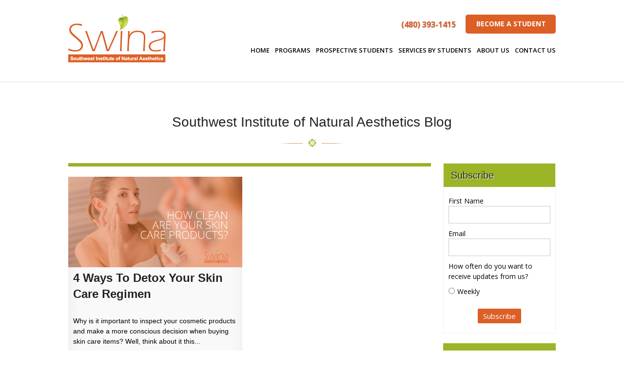

--- FILE ---
content_type: text/html; charset=UTF-8
request_url: https://blog.swina.swiha.edu/topic/skin-care
body_size: 9499
content:
<!doctype html><!--[if lt IE 7]> <html class="no-js lt-ie9 lt-ie8 lt-ie7" lang="en-us" > <![endif]--><!--[if IE 7]>    <html class="no-js lt-ie9 lt-ie8" lang="en-us" >        <![endif]--><!--[if IE 8]>    <html class="no-js lt-ie9" lang="en-us" >               <![endif]--><!--[if gt IE 8]><!--><html class="no-js" lang="en-us"><!--<![endif]--><head>
    <meta charset="utf-8">
    <meta http-equiv="X-UA-Compatible" content="IE=edge,chrome=1">
    <meta name="author" content="Southwest Institute of Healing Arts">
    <meta name="description" content="skin care | Subscribe to the Southwest Institute of Natural Aesthetics blog for the latest natural aesthetics news, stories, tips and trends.">
    <meta name="generator" content="HubSpot">
    <title>Natural Aesthetics News | Natural Aesthetics Tips | SWINA Blog | skin care</title>
    <link rel="shortcut icon" href="https://blog.swina.swiha.edu/hubfs/2016/Jul/Souncloud-logo.png">
    
<meta name="viewport" content="width=device-width, initial-scale=1">

    <script src="/hs/hsstatic/jquery-libs/static-1.1/jquery/jquery-1.7.1.js"></script>
<script>hsjQuery = window['jQuery'];</script>
    <meta property="og:description" content="skin care | Subscribe to the Southwest Institute of Natural Aesthetics blog for the latest natural aesthetics news, stories, tips and trends.">
    <meta property="og:title" content="Natural Aesthetics News | Natural Aesthetics Tips | SWINA Blog | skin care">
    <meta name="twitter:description" content="skin care | Subscribe to the Southwest Institute of Natural Aesthetics blog for the latest natural aesthetics news, stories, tips and trends.">
    <meta name="twitter:title" content="Natural Aesthetics News | Natural Aesthetics Tips | SWINA Blog | skin care">

    

    
    <style>
a.cta_button{-moz-box-sizing:content-box !important;-webkit-box-sizing:content-box !important;box-sizing:content-box !important;vertical-align:middle}.hs-breadcrumb-menu{list-style-type:none;margin:0px 0px 0px 0px;padding:0px 0px 0px 0px}.hs-breadcrumb-menu-item{float:left;padding:10px 0px 10px 10px}.hs-breadcrumb-menu-divider:before{content:'›';padding-left:10px}.hs-featured-image-link{border:0}.hs-featured-image{float:right;margin:0 0 20px 20px;max-width:50%}@media (max-width: 568px){.hs-featured-image{float:none;margin:0;width:100%;max-width:100%}}.hs-screen-reader-text{clip:rect(1px, 1px, 1px, 1px);height:1px;overflow:hidden;position:absolute !important;width:1px}
</style>

<link rel="stylesheet" href="/hs/hsstatic/AsyncSupport/static-1.501/sass/comments_listing_asset.css">
    

    
<!--  Added by GoogleAnalytics integration -->
<script>
var _hsp = window._hsp = window._hsp || [];
_hsp.push(['addPrivacyConsentListener', function(consent) { if (consent.allowed || (consent.categories && consent.categories.analytics)) {
  (function(i,s,o,g,r,a,m){i['GoogleAnalyticsObject']=r;i[r]=i[r]||function(){
  (i[r].q=i[r].q||[]).push(arguments)},i[r].l=1*new Date();a=s.createElement(o),
  m=s.getElementsByTagName(o)[0];a.async=1;a.src=g;m.parentNode.insertBefore(a,m)
})(window,document,'script','//www.google-analytics.com/analytics.js','ga');
  ga('create','UA-4726665-1','auto');
  ga('send','pageview');
}}]);
</script>

<!-- /Added by GoogleAnalytics integration -->

<!--  Added by GoogleTagManager integration -->
<script>
var _hsp = window._hsp = window._hsp || [];
window.dataLayer = window.dataLayer || [];
function gtag(){dataLayer.push(arguments);}

var useGoogleConsentModeV2 = true;
var waitForUpdateMillis = 1000;



var hsLoadGtm = function loadGtm() {
    if(window._hsGtmLoadOnce) {
      return;
    }

    if (useGoogleConsentModeV2) {

      gtag('set','developer_id.dZTQ1Zm',true);

      gtag('consent', 'default', {
      'ad_storage': 'denied',
      'analytics_storage': 'denied',
      'ad_user_data': 'denied',
      'ad_personalization': 'denied',
      'wait_for_update': waitForUpdateMillis
      });

      _hsp.push(['useGoogleConsentModeV2'])
    }

    (function(w,d,s,l,i){w[l]=w[l]||[];w[l].push({'gtm.start':
    new Date().getTime(),event:'gtm.js'});var f=d.getElementsByTagName(s)[0],
    j=d.createElement(s),dl=l!='dataLayer'?'&l='+l:'';j.async=true;j.src=
    'https://www.googletagmanager.com/gtm.js?id='+i+dl;f.parentNode.insertBefore(j,f);
    })(window,document,'script','dataLayer','GTM-KC8SF5J');

    window._hsGtmLoadOnce = true;
};

_hsp.push(['addPrivacyConsentListener', function(consent){
  if(consent.allowed || (consent.categories && consent.categories.analytics)){
    hsLoadGtm();
  }
}]);

</script>

<!-- /Added by GoogleTagManager integration -->




<meta property="og:type" content="blog">
<meta name="twitter:card" content="summary">
<meta name="twitter:domain" content="blog.swina.swiha.edu">
<link rel="alternate" type="application/rss+xml" href="https://blog.swina.swiha.edu/rss.xml">
<script src="//platform.linkedin.com/in.js" type="text/javascript">
    lang: en_US
</script>

<meta http-equiv="content-language" content="en-us">
<link rel="stylesheet" href="//7052064.fs1.hubspotusercontent-na1.net/hubfs/7052064/hub_generated/template_assets/DEFAULT_ASSET/1766068382546/template_layout.min.css">


<link rel="stylesheet" href="https://blog.swina.swiha.edu/hubfs/hub_generated/template_assets/1/4135489743/1743399935190/template_SwinaMay2016-style.min.css">
<link rel="stylesheet" href="https://blog.swina.swiha.edu/hubfs/hub_generated/template_assets/1/4204099722/1743399936864/template_Font-setting-style.css">
<link rel="stylesheet" href="https://blog.swina.swiha.edu/hubfs/hub_generated/template_assets/1/4395684117/1743399941970/template_Font-family-for-blog-swina.min.css">

<meta name="twitter:site" content="@swiha">

</head>
<body class="blog   hs-blog-id-4165090247 hs-blog-listing hs-content-path-topic-skin-care hs-blog-name-swina-blog" style="">
<!--  Added by GoogleTagManager integration -->
<noscript><iframe src="https://www.googletagmanager.com/ns.html?id=GTM-KC8SF5J" height="0" width="0" style="display:none;visibility:hidden"></iframe></noscript>

<!-- /Added by GoogleTagManager integration -->

    <div class="header-container-wrapper">
    <div class="header-container container-fluid">

<div class="row-fluid-wrapper row-depth-1 row-number-1 ">
<div class="row-fluid ">
<div class="span12 widget-span widget-type-global_group " style="" data-widget-type="global_group" data-x="0" data-w="12">
<div class="" data-global-widget-path="generated_global_groups/4256968170.html"><div class="row-fluid-wrapper row-depth-1 row-number-1 ">
<div class="row-fluid ">
<div class="span12 widget-span widget-type-cell Header-bg" style="" data-widget-type="cell" data-x="0" data-w="12">

<div class="row-fluid-wrapper row-depth-1 row-number-2 ">
<div class="row-fluid ">
<div class="span12 widget-span widget-type-cell page-center" style="" data-widget-type="cell" data-x="0" data-w="12">

<div class="row-fluid-wrapper row-depth-1 row-number-3 ">
<div class="row-fluid ">
<div class="span3 widget-span widget-type-rich_text custom-logo" style="" data-widget-type="rich_text" data-x="0" data-w="3">
<div class="cell-wrapper layout-widget-wrapper">
<span id="hs_cos_wrapper_module_14627704160401169" class="hs_cos_wrapper hs_cos_wrapper_widget hs_cos_wrapper_type_rich_text" style="" data-hs-cos-general-type="widget" data-hs-cos-type="rich_text"><a href="https://swina.swiha.edu/"><img src="https://blog.swina.swiha.edu/hs-fs/hubfs/Images2016/logo.png?width=200&amp;height=98&amp;name=logo.png" alt="logo.png" title="logo.png" width="200" height="98" srcset="https://blog.swina.swiha.edu/hs-fs/hubfs/Images2016/logo.png?width=100&amp;height=49&amp;name=logo.png 100w, https://blog.swina.swiha.edu/hs-fs/hubfs/Images2016/logo.png?width=200&amp;height=98&amp;name=logo.png 200w, https://blog.swina.swiha.edu/hs-fs/hubfs/Images2016/logo.png?width=300&amp;height=147&amp;name=logo.png 300w, https://blog.swina.swiha.edu/hs-fs/hubfs/Images2016/logo.png?width=400&amp;height=196&amp;name=logo.png 400w, https://blog.swina.swiha.edu/hs-fs/hubfs/Images2016/logo.png?width=500&amp;height=245&amp;name=logo.png 500w, https://blog.swina.swiha.edu/hs-fs/hubfs/Images2016/logo.png?width=600&amp;height=294&amp;name=logo.png 600w" sizes="(max-width: 200px) 100vw, 200px"></a></span>
</div><!--end layout-widget-wrapper -->
</div><!--end widget-span -->
<div class="span9 widget-span widget-type-cell header-right" style="" data-widget-type="cell" data-x="3" data-w="9">

<div class="row-fluid-wrapper row-depth-1 row-number-4 ">
<div class="row-fluid ">
<div class="span12 widget-span widget-type-raw_html custom-contact" style="" data-widget-type="raw_html" data-x="0" data-w="12">
<div class="cell-wrapper layout-widget-wrapper">
<span id="hs_cos_wrapper_module_14627708165896527" class="hs_cos_wrapper hs_cos_wrapper_widget hs_cos_wrapper_type_raw_html" style="" data-hs-cos-general-type="widget" data-hs-cos-type="raw_html"><ul>
<li><a class="orange-tab" href="tel:4803931415">(480) 393-1415</a> </li>
<li><a class="orange-tab o1" href="https://swina.swiha.edu/contact-us/">Become a Student</a></li>
</ul></span>
</div><!--end layout-widget-wrapper -->
</div><!--end widget-span -->
</div><!--end row-->
</div><!--end row-wrapper -->

<div class="row-fluid-wrapper row-depth-1 row-number-5 ">
<div class="row-fluid ">
<div class="span12 widget-span widget-type-menu custom-menu-primary1" style="hidden" data-widget-type="menu" data-x="0" data-w="12">
<div class="cell-wrapper layout-widget-wrapper">
<span id="hs_cos_wrapper_module_14627704265311479" class="hs_cos_wrapper hs_cos_wrapper_widget hs_cos_wrapper_type_menu" style="" data-hs-cos-general-type="widget" data-hs-cos-type="menu"><div id="hs_menu_wrapper_module_14627704265311479" class="hs-menu-wrapper active-branch flyouts hs-menu-flow-horizontal" role="navigation" data-sitemap-name="SwinaMay2016-Sitemap" data-menu-id="4135326038" aria-label="Navigation Menu">
 <ul role="menu">
  <li class="hs-menu-item hs-menu-depth-1" role="none"><a href="https://swina.swiha.edu/" role="menuitem">Home</a></li>
  <li class="hs-menu-item hs-menu-depth-1 hs-item-has-children" role="none"><a href="javascript:;" aria-haspopup="true" aria-expanded="false" role="menuitem">Programs</a>
   <ul role="menu" class="hs-menu-children-wrapper">
    <li class="hs-menu-item hs-menu-depth-2" role="none"><a href="https://swina.swiha.edu/all-programs/" role="menuitem">All Programs</a></li>
   </ul></li>
  <li class="hs-menu-item hs-menu-depth-1 hs-item-has-children" role="none"><a href="javascript:;" aria-haspopup="true" aria-expanded="false" role="menuitem">Prospective Students</a>
   <ul role="menu" class="hs-menu-children-wrapper">
    <li class="hs-menu-item hs-menu-depth-2" role="none"><a href="https://swina.swiha.edu/prospective-students/admissions-requirements/" role="menuitem">Admissions &amp; Financial Aid</a></li>
    <li class="hs-menu-item hs-menu-depth-2" role="none"><a href="https://swina.swiha.edu/prospective-students/open-house-events/" role="menuitem">Schedule a Tour</a></li>
    <li class="hs-menu-item hs-menu-depth-2" role="none"><a href="https://swina.swiha.edu/Aesthetics-Brochure/" role="menuitem">Admissions Brochure</a></li>
    <li class="hs-menu-item hs-menu-depth-2" role="none"><a href="https://swina.swiha.edu/prospective-students/testimonials/" role="menuitem">Student Testimonials</a></li>
    <li class="hs-menu-item hs-menu-depth-2" role="none"><a href="https://swina.swiha.edu/prospective-students/our-core-values/" role="menuitem">Our Core Values</a></li>
    <li class="hs-menu-item hs-menu-depth-2" role="none"><a href="https://swina.swiha.edu/tuition/" role="menuitem">Tution</a></li>
   </ul></li>
  <li class="hs-menu-item hs-menu-depth-1 hs-item-has-children" role="none"><a href="javascript:;" aria-haspopup="true" aria-expanded="false" role="menuitem">Services by Students</a>
   <ul role="menu" class="hs-menu-children-wrapper">
    <li class="hs-menu-item hs-menu-depth-2" role="none"><a href="https://swina.swiha.edu/facials/" role="menuitem">FACIALS</a></li>
    <li class="hs-menu-item hs-menu-depth-2" role="none"><a href="https://swina.swiha.edu/body-treatments/" role="menuitem">BODY TREATMENTS</a></li>
    <li class="hs-menu-item hs-menu-depth-2" role="none"><a href="https://swina.swiha.edu/peels-skin-rejuvenation/" role="menuitem">PEELS &amp; SKIN REJUVENATION</a></li>
    <li class="hs-menu-item hs-menu-depth-2" role="none"><a href="https://swina.swiha.edu/waxing-add-ons/" role="menuitem">WAXING &amp; ADD-ONS</a></li>
    <li class="hs-menu-item hs-menu-depth-2" role="none"><a href="https://swina.swiha.edu/laser-services/" role="menuitem">LASER SERVICES</a></li>
    <li class="hs-menu-item hs-menu-depth-2" role="none"><a href="https://swina.swiha.edu/our-products/" role="menuitem">OUR PRODUCTS</a></li>
    <li class="hs-menu-item hs-menu-depth-2" role="none"><a href="https://swina.swiha.edu/clients-spa-experience/" role="menuitem">CLIENTS SPA EXPERIENCE</a></li>
   </ul></li>
  <li class="hs-menu-item hs-menu-depth-1 hs-item-has-children" role="none"><a href="https://swina.swiha.edu/about-us/" aria-haspopup="true" aria-expanded="false" role="menuitem">About Us</a>
   <ul role="menu" class="hs-menu-children-wrapper">
    <li class="hs-menu-item hs-menu-depth-2" role="none"><a href="https://swina.swiha.edu/about-us/faculty-staff/" role="menuitem">Faculty &amp; Staff</a></li>
    <li class="hs-menu-item hs-menu-depth-2" role="none"><a href="https://swina.swiha.edu/faqs/" role="menuitem">Faq</a></li>
   </ul></li>
  <li class="hs-menu-item hs-menu-depth-1" role="none"><a href="https://swina.swiha.edu/contact-swina/" role="menuitem">Contact Us</a></li>
 </ul>
</div></span></div><!--end layout-widget-wrapper -->
</div><!--end widget-span -->
</div><!--end row-->
</div><!--end row-wrapper -->

</div><!--end widget-span -->
</div><!--end row-->
</div><!--end row-wrapper -->

</div><!--end widget-span -->
</div><!--end row-->
</div><!--end row-wrapper -->

</div><!--end widget-span -->
</div><!--end row-->
</div><!--end row-wrapper -->
</div>
</div><!--end widget-span -->
</div><!--end row-->
</div><!--end row-wrapper -->

    </div><!--end header -->
</div><!--end header wrapper -->

<div class="body-container-wrapper">
    <div class="body-container container-fluid">

<div class="row-fluid-wrapper row-depth-1 row-number-1 ">
<div class="row-fluid ">
<div class="span12 widget-span widget-type-cell page-center content-wrapper" style="" data-widget-type="cell" data-x="0" data-w="12">

<div class="row-fluid-wrapper row-depth-1 row-number-2 ">
<div class="row-fluid ">
<div class="span12 widget-span widget-type-raw_jinja hs-blog-header" style="" data-widget-type="raw_jinja" data-x="0" data-w="12">
<h1>Southwest Institute of Natural Aesthetics Blog</h1></div><!--end widget-span -->

</div><!--end row-->
</div><!--end row-wrapper -->

<div class="row-fluid-wrapper row-depth-1 row-number-3 ">
<div class="row-fluid ">
<div class="span9 widget-span widget-type-cell blog-content" style="" data-widget-type="cell" data-x="0" data-w="9">

<div class="row-fluid-wrapper row-depth-1 row-number-4 ">
<div class="row-fluid ">
<div class="span12 widget-span widget-type-blog_content " style="" data-widget-type="blog_content" data-x="0" data-w="12">
<div class="blog-section">
    <div class="blog-listing-wrapper cell-wrapper">
        
        <div class="post-listing">
            
            
                <div class="post-item">
                    
                        <div class="hs-featured-image-wrapper">
                            <a href="https://blog.swina.swiha.edu/4-ways-to-detox-your-skin-care-regimen" title="" class="hs-featured-image-link">
                                <img src="https://blog.swina.swiha.edu/hubfs/fb%20link%20thumbnail%20_%20detox%20skincare_swina%20blog.png" class="hs-featured-image">
                            </a>
                        </div>
                    
                    
                    
                        <div class="post-header">
                            <h2><a href="https://blog.swina.swiha.edu/4-ways-to-detox-your-skin-care-regimen">4 Ways To Detox Your Skin Care Regimen</a></h2>
                        </div>
                        <div class="post-body clearfix">
                            <!--post summary-->
                            <p><span style="font-weight: 400;">Why is it important to inspect your cosmetic products and make a more conscious decision when buying skin care items? Well, think about it this...</span></p>
                        </div>
                            
                                <a class="more-link" href="https://blog.swina.swiha.edu/4-ways-to-detox-your-skin-care-regimen">Read More</a>
                                                
                    
                </div>
            
        </div>

        
            <div class="blog-pagination">
                
                    <a class="all-posts-link" href="https://blog.swina.swiha.edu/all">All posts</a>
                
            </div>
        
        
    </div>
</div></div>

</div><!--end row-->
</div><!--end row-wrapper -->

<div class="row-fluid-wrapper row-depth-1 row-number-5 ">
<div class="row-fluid ">
<div class="span12 widget-span widget-type-blog_comments " style="" data-widget-type="blog_comments" data-x="0" data-w="12">
<div class="cell-wrapper layout-widget-wrapper">
<span id="hs_cos_wrapper_blog_comments" class="hs_cos_wrapper hs_cos_wrapper_widget hs_cos_wrapper_type_blog_comments" style="" data-hs-cos-general-type="widget" data-hs-cos-type="blog_comments">
</span></div><!--end layout-widget-wrapper -->
</div><!--end widget-span -->
</div><!--end row-->
</div><!--end row-wrapper -->

</div><!--end widget-span -->
<div class="span3 widget-span widget-type-cell blog-sidebar" style="" data-widget-type="cell" data-x="9" data-w="3">

<div class="row-fluid-wrapper row-depth-1 row-number-6 ">
<div class="row-fluid ">
<div class="span12 widget-span widget-type-cell blog-subscription-right-side" style="" data-widget-type="cell" data-x="0" data-w="12">

<div class="row-fluid-wrapper row-depth-1 row-number-7 ">
<div class="row-fluid ">
<div class="span12 widget-span widget-type-header " style="" data-widget-type="header" data-x="0" data-w="12">
<div class="cell-wrapper layout-widget-wrapper">
<span id="hs_cos_wrapper_module_14676322483617748" class="hs_cos_wrapper hs_cos_wrapper_widget hs_cos_wrapper_type_header" style="" data-hs-cos-general-type="widget" data-hs-cos-type="header"><h3>Subscribe</h3></span></div><!--end layout-widget-wrapper -->
</div><!--end widget-span -->
</div><!--end row-->
</div><!--end row-wrapper -->

<div class="row-fluid-wrapper row-depth-1 row-number-8 ">
<div class="row-fluid ">
<div class="span12 widget-span widget-type-blog_subscribe " style="" data-widget-type="blog_subscribe" data-x="0" data-w="12">
<div class="cell-wrapper layout-widget-wrapper">
<span id="hs_cos_wrapper_module_14676119044831993" class="hs_cos_wrapper hs_cos_wrapper_widget hs_cos_wrapper_type_blog_subscribe" style="" data-hs-cos-general-type="widget" data-hs-cos-type="blog_subscribe"><h3 id="hs_cos_wrapper_module_14676119044831993_title" class="hs_cos_wrapper form-title" data-hs-cos-general-type="widget_field" data-hs-cos-type="text">Subscribe</h3>

<div id="hs_form_target_module_14676119044831993_9885"></div>



</span></div><!--end layout-widget-wrapper -->
</div><!--end widget-span -->
</div><!--end row-->
</div><!--end row-wrapper -->

</div><!--end widget-span -->
</div><!--end row-->
</div><!--end row-wrapper -->

<div class="row-fluid-wrapper row-depth-1 row-number-9 ">
<div class="row-fluid ">
<div class="span12 widget-span widget-type-rich_text search-title" style="" data-widget-type="rich_text" data-x="0" data-w="12">
<div class="cell-wrapper layout-widget-wrapper">
<span id="hs_cos_wrapper_module_146279397086555731" class="hs_cos_wrapper hs_cos_wrapper_widget hs_cos_wrapper_type_rich_text" style="" data-hs-cos-general-type="widget" data-hs-cos-type="rich_text"><h3>Search</h3></span>
</div><!--end layout-widget-wrapper -->
</div><!--end widget-span -->
</div><!--end row-->
</div><!--end row-wrapper -->

<div class="row-fluid-wrapper row-depth-1 row-number-10 ">
<div class="row-fluid ">
<div class="span12 widget-span widget-type-google_search sidebar-search" style="" data-widget-type="google_search" data-x="0" data-w="12">
<div class="cell-wrapper layout-widget-wrapper">
<span id="hs_cos_wrapper_module_146279343648046304" class="hs_cos_wrapper hs_cos_wrapper_widget hs_cos_wrapper_type_google_search" style="" data-hs-cos-general-type="widget" data-hs-cos-type="google_search">        <div id="hs-search-module" class="hs-search-module hs-search-module-8682">
            <form class="hs-form">
                <div class="field" role="search">
                    <label for="hs-search-8682"></label>
                    <div class="input">
                        <input type="text" id="hs-search-8682" class="hs-input" value="">
                        <a class="hs-button primary">Search Google</a>
                    </div>
                </div>
            </form>
        </div>
        <script>
    function hsOnReadyGoogleSearch_8682() {
      var url           = 'http://google.com/search?q=site:' + location.protocol + '//' + location.hostname + ' ';
      var $searchModule = document.querySelector('.hs-search-module-8682');
      var $input        = $searchModule.querySelector('input');
      var $button       = $searchModule.querySelector('.hs-button.primary');
      if (false) {
          $input.value = decodeURIComponent(location.pathname.split('/').join(' ').split('.').join(' ').split('-').join(' ').split('_').join(''));
      }

      $button.addEventListener('click', function(){
          var newUrl = url + $input.value;
          var win = window.open(newUrl, '_blank');
          if (win) {
              win.focus();
          } else {
              location.href = newUrl;
          }
      });
      $input.addEventListener('keypress', function(e){
          if (e.keyCode !== 13) return;
          e.preventDefault();
          $button.click();
      });
    }

    if (document.readyState === "complete" ||
    (document.readyState !== "loading" && !document.documentElement.doScroll)
    ) {
        hsOnReadyGoogleSearch_8682();
    } else {
        document.addEventListener("DOMContentLoaded", hsOnReadyGoogleSearch_8682);
    }
</script>

</span></div><!--end layout-widget-wrapper -->
</div><!--end widget-span -->
</div><!--end row-->
</div><!--end row-wrapper -->

<div class="row-fluid-wrapper row-depth-1 row-number-11 ">
<div class="row-fluid ">
<div class="span12 widget-span widget-type-post_filter " style="" data-widget-type="post_filter" data-x="0" data-w="12">
<div class="cell-wrapper layout-widget-wrapper">
<span id="hs_cos_wrapper_module_146279347602946745" class="hs_cos_wrapper hs_cos_wrapper_widget hs_cos_wrapper_type_post_filter" style="" data-hs-cos-general-type="widget" data-hs-cos-type="post_filter"><div class="block">
  <h3>Categories</h3>
  <div class="widget-module">
    <ul>
      
        <li>
          <a href="https://blog.swina.swiha.edu/topic/swina">SWINA <span class="filter-link-count" dir="ltr">(30)</span></a>
        </li>
      
        <li>
          <a href="https://blog.swina.swiha.edu/topic/skincare">Skincare <span class="filter-link-count" dir="ltr">(19)</span></a>
        </li>
      
        <li>
          <a href="https://blog.swina.swiha.edu/topic/aesthetics">Aesthetics <span class="filter-link-count" dir="ltr">(14)</span></a>
        </li>
      
        <li>
          <a href="https://blog.swina.swiha.edu/topic/aesthetician-school">Aesthetician School <span class="filter-link-count" dir="ltr">(13)</span></a>
        </li>
      
        <li>
          <a href="https://blog.swina.swiha.edu/topic/aesthetician">Aesthetician <span class="filter-link-count" dir="ltr">(10)</span></a>
        </li>
      
        <li style="display:none;">
          <a href="https://blog.swina.swiha.edu/topic/career-services">Career Services <span class="filter-link-count" dir="ltr">(10)</span></a>
        </li>
      
        <li style="display:none;">
          <a href="https://blog.swina.swiha.edu/topic/spa-swina">Spa SWINA <span class="filter-link-count" dir="ltr">(6)</span></a>
        </li>
      
        <li style="display:none;">
          <a href="https://blog.swina.swiha.edu/topic/southwest-institute-of-natural-aesthetics">Southwest Institute of Natural Aesthetics <span class="filter-link-count" dir="ltr">(5)</span></a>
        </li>
      
        <li style="display:none;">
          <a href="https://blog.swina.swiha.edu/topic/great-graduates">Great Graduates <span class="filter-link-count" dir="ltr">(4)</span></a>
        </li>
      
        <li style="display:none;">
          <a href="https://blog.swina.swiha.edu/topic/aesthetician-student">Aesthetician Student <span class="filter-link-count" dir="ltr">(3)</span></a>
        </li>
      
        <li style="display:none;">
          <a href="https://blog.swina.swiha.edu/topic/natural-aesthetics">Natural Aesthetics <span class="filter-link-count" dir="ltr">(3)</span></a>
        </li>
      
        <li style="display:none;">
          <a href="https://blog.swina.swiha.edu/topic/natural-beauty-advocate">Natural Beauty Advocate <span class="filter-link-count" dir="ltr">(3)</span></a>
        </li>
      
        <li style="display:none;">
          <a href="https://blog.swina.swiha.edu/topic/aestheticians">aestheticians <span class="filter-link-count" dir="ltr">(3)</span></a>
        </li>
      
        <li style="display:none;">
          <a href="https://blog.swina.swiha.edu/topic/esthetician-career-support">esthetician career support <span class="filter-link-count" dir="ltr">(3)</span></a>
        </li>
      
        <li style="display:none;">
          <a href="https://blog.swina.swiha.edu/topic/aesthetician-trends">Aesthetician Trends <span class="filter-link-count" dir="ltr">(2)</span></a>
        </li>
      
        <li style="display:none;">
          <a href="https://blog.swina.swiha.edu/topic/career-outlook">Career Outlook <span class="filter-link-count" dir="ltr">(2)</span></a>
        </li>
      
        <li style="display:none;">
          <a href="https://blog.swina.swiha.edu/topic/facials">Facials <span class="filter-link-count" dir="ltr">(2)</span></a>
        </li>
      
        <li style="display:none;">
          <a href="https://blog.swina.swiha.edu/topic/great-graduate">Great Graduate <span class="filter-link-count" dir="ltr">(2)</span></a>
        </li>
      
        <li style="display:none;">
          <a href="https://blog.swina.swiha.edu/topic/holistic-spa">Holistic Spa <span class="filter-link-count" dir="ltr">(2)</span></a>
        </li>
      
        <li style="display:none;">
          <a href="https://blog.swina.swiha.edu/topic/holistic-wellness">Holistic wellness <span class="filter-link-count" dir="ltr">(2)</span></a>
        </li>
      
        <li style="display:none;">
          <a href="https://blog.swina.swiha.edu/topic/licensed-aesthetician">Licensed Aesthetician <span class="filter-link-count" dir="ltr">(2)</span></a>
        </li>
      
        <li style="display:none;">
          <a href="https://blog.swina.swiha.edu/topic/licensed-esthetician">Licensed Esthetician <span class="filter-link-count" dir="ltr">(2)</span></a>
        </li>
      
        <li style="display:none;">
          <a href="https://blog.swina.swiha.edu/topic/life-coaching">Life Coaching <span class="filter-link-count" dir="ltr">(2)</span></a>
        </li>
      
        <li style="display:none;">
          <a href="https://blog.swina.swiha.edu/topic/nutrition">Nutrition <span class="filter-link-count" dir="ltr">(2)</span></a>
        </li>
      
        <li style="display:none;">
          <a href="https://blog.swina.swiha.edu/topic/nutrition-coaching">Nutrition Coaching <span class="filter-link-count" dir="ltr">(2)</span></a>
        </li>
      
        <li style="display:none;">
          <a href="https://blog.swina.swiha.edu/topic/product-of-the-week">Product of the Week <span class="filter-link-count" dir="ltr">(2)</span></a>
        </li>
      
        <li style="display:none;">
          <a href="https://blog.swina.swiha.edu/topic/social-media-tips-for-aestheticians">Social Media Tips for Aestheticians <span class="filter-link-count" dir="ltr">(2)</span></a>
        </li>
      
        <li style="display:none;">
          <a href="https://blog.swina.swiha.edu/topic/beauty-school">beauty school <span class="filter-link-count" dir="ltr">(2)</span></a>
        </li>
      
        <li style="display:none;">
          <a href="https://blog.swina.swiha.edu/topic/myswina">myswina <span class="filter-link-count" dir="ltr">(2)</span></a>
        </li>
      
        <li style="display:none;">
          <a href="https://blog.swina.swiha.edu/topic/natural-care">natural care <span class="filter-link-count" dir="ltr">(2)</span></a>
        </li>
      
        <li style="display:none;">
          <a href="https://blog.swina.swiha.edu/topic/skincare-specialist">skincare specialist <span class="filter-link-count" dir="ltr">(2)</span></a>
        </li>
      
        <li style="display:none;">
          <a href="https://blog.swina.swiha.edu/topic/acne">Acne <span class="filter-link-count" dir="ltr">(1)</span></a>
        </li>
      
        <li style="display:none;">
          <a href="https://blog.swina.swiha.edu/topic/aesthetics-business-101">Aesthetics Business 101 <span class="filter-link-count" dir="ltr">(1)</span></a>
        </li>
      
        <li style="display:none;">
          <a href="https://blog.swina.swiha.edu/topic/angel">Angel <span class="filter-link-count" dir="ltr">(1)</span></a>
        </li>
      
        <li style="display:none;">
          <a href="https://blog.swina.swiha.edu/topic/ann-sherman">Ann Sherman <span class="filter-link-count" dir="ltr">(1)</span></a>
        </li>
      
        <li style="display:none;">
          <a href="https://blog.swina.swiha.edu/topic/asian-technique">Asian Technique <span class="filter-link-count" dir="ltr">(1)</span></a>
        </li>
      
        <li style="display:none;">
          <a href="https://blog.swina.swiha.edu/topic/ayesha-dalton">Ayesha Dalton <span class="filter-link-count" dir="ltr">(1)</span></a>
        </li>
      
        <li style="display:none;">
          <a href="https://blog.swina.swiha.edu/topic/beta-green-tea-lotion">Beta Green Tea Lotion <span class="filter-link-count" dir="ltr">(1)</span></a>
        </li>
      
        <li style="display:none;">
          <a href="https://blog.swina.swiha.edu/topic/blog-posts">Blog <span class="filter-link-count" dir="ltr">(1)</span></a>
        </li>
      
        <li style="display:none;">
          <a href="https://blog.swina.swiha.edu/topic/breathing-techniques">Breathing Techniques <span class="filter-link-count" dir="ltr">(1)</span></a>
        </li>
      
        <li style="display:none;">
          <a href="https://blog.swina.swiha.edu/topic/business-start-up-costs">Business Start Up Costs <span class="filter-link-count" dir="ltr">(1)</span></a>
        </li>
      
        <li style="display:none;">
          <a href="https://blog.swina.swiha.edu/topic/career">Career <span class="filter-link-count" dir="ltr">(1)</span></a>
        </li>
      
        <li style="display:none;">
          <a href="https://blog.swina.swiha.edu/topic/caretaker">Caretaker <span class="filter-link-count" dir="ltr">(1)</span></a>
        </li>
      
        <li style="display:none;">
          <a href="https://blog.swina.swiha.edu/topic/clean-skincare">Clean Skincare <span class="filter-link-count" dir="ltr">(1)</span></a>
        </li>
      
        <li style="display:none;">
          <a href="https://blog.swina.swiha.edu/topic/client-retention-tips-for-aestheticians">Client Retention Tips for Aestheticians <span class="filter-link-count" dir="ltr">(1)</span></a>
        </li>
      
        <li style="display:none;">
          <a href="https://blog.swina.swiha.edu/topic/coconut">Coconut <span class="filter-link-count" dir="ltr">(1)</span></a>
        </li>
      
        <li style="display:none;">
          <a href="https://blog.swina.swiha.edu/topic/cosmetic-laser-program">Cosmetic Laser Program <span class="filter-link-count" dir="ltr">(1)</span></a>
        </li>
      
        <li style="display:none;">
          <a href="https://blog.swina.swiha.edu/topic/detox">Detox <span class="filter-link-count" dir="ltr">(1)</span></a>
        </li>
      
        <li style="display:none;">
          <a href="https://blog.swina.swiha.edu/topic/eco-friendly">Eco-Friendly <span class="filter-link-count" dir="ltr">(1)</span></a>
        </li>
      
        <li style="display:none;">
          <a href="https://blog.swina.swiha.edu/topic/entrepreneurial-coaching">Entrepreneurial Coaching <span class="filter-link-count" dir="ltr">(1)</span></a>
        </li>
      
        <li style="display:none;">
          <a href="https://blog.swina.swiha.edu/topic/entrepreneurs">Entrepreneurs <span class="filter-link-count" dir="ltr">(1)</span></a>
        </li>
      
        <li style="display:none;">
          <a href="https://blog.swina.swiha.edu/topic/esthetician-industry-trends">Esthetician Industry Trends <span class="filter-link-count" dir="ltr">(1)</span></a>
        </li>
      
        <li style="display:none;">
          <a href="https://blog.swina.swiha.edu/topic/esthetician-marketing-tips">Esthetician Marketing Tips <span class="filter-link-count" dir="ltr">(1)</span></a>
        </li>
      
        <li style="display:none;">
          <a href="https://blog.swina.swiha.edu/topic/esthetician-school">Esthetician School <span class="filter-link-count" dir="ltr">(1)</span></a>
        </li>
      
        <li style="display:none;">
          <a href="https://blog.swina.swiha.edu/topic/graduate-employers">Graduate Employers <span class="filter-link-count" dir="ltr">(1)</span></a>
        </li>
      
        <li style="display:none;">
          <a href="https://blog.swina.swiha.edu/topic/healthy">Healthy <span class="filter-link-count" dir="ltr">(1)</span></a>
        </li>
      
        <li style="display:none;">
          <a href="https://blog.swina.swiha.edu/topic/holistic-nutrition">Holistic Nutrition <span class="filter-link-count" dir="ltr">(1)</span></a>
        </li>
      
        <li style="display:none;">
          <a href="https://blog.swina.swiha.edu/topic/holistic-nutrtion">Holistic Nutrtion <span class="filter-link-count" dir="ltr">(1)</span></a>
        </li>
      
        <li style="display:none;">
          <a href="https://blog.swina.swiha.edu/topic/holly-carlson">Holly Carlson <span class="filter-link-count" dir="ltr">(1)</span></a>
        </li>
      
        <li style="display:none;">
          <a href="https://blog.swina.swiha.edu/topic/interview-tips">Interview Tips <span class="filter-link-count" dir="ltr">(1)</span></a>
        </li>
      
        <li style="display:none;">
          <a href="https://blog.swina.swiha.edu/topic/lacey-storm">Lacey Storm <span class="filter-link-count" dir="ltr">(1)</span></a>
        </li>
      
        <li style="display:none;">
          <a href="https://blog.swina.swiha.edu/topic/launch-your-aesthetics-business">Launch Your Aesthetics Business <span class="filter-link-count" dir="ltr">(1)</span></a>
        </li>
      
        <li style="display:none;">
          <a href="https://blog.swina.swiha.edu/topic/layne-nyberg">Layne Nyberg <span class="filter-link-count" dir="ltr">(1)</span></a>
        </li>
      
        <li style="display:none;">
          <a href="https://blog.swina.swiha.edu/topic/massage-blog-posts">Massage <span class="filter-link-count" dir="ltr">(1)</span></a>
        </li>
      
        <li style="display:none;">
          <a href="https://blog.swina.swiha.edu/topic/mastering-retail-as-an-aesthetician">Mastering Retail as an Aesthetician <span class="filter-link-count" dir="ltr">(1)</span></a>
        </li>
      
        <li style="display:none;">
          <a href="https://blog.swina.swiha.edu/topic/microblading">MicroBlading <span class="filter-link-count" dir="ltr">(1)</span></a>
        </li>
      
        <li style="display:none;">
          <a href="https://blog.swina.swiha.edu/topic/natural-skincare">Natural Skincare <span class="filter-link-count" dir="ltr">(1)</span></a>
        </li>
      
        <li style="display:none;">
          <a href="https://blog.swina.swiha.edu/topic/our-success-center">Our Success Center <span class="filter-link-count" dir="ltr">(1)</span></a>
        </li>
      
        <li style="display:none;">
          <a href="https://blog.swina.swiha.edu/topic/regimen">Regimen <span class="filter-link-count" dir="ltr">(1)</span></a>
        </li>
      
        <li style="display:none;">
          <a href="https://blog.swina.swiha.edu/topic/renting-a-room-as-an-aesthetician">Renting a room as an aesthetician <span class="filter-link-count" dir="ltr">(1)</span></a>
        </li>
      
        <li style="display:none;">
          <a href="https://blog.swina.swiha.edu/topic/resume-tips-for-aestheticians">Resume Tips for Aestheticians <span class="filter-link-count" dir="ltr">(1)</span></a>
        </li>
      
        <li style="display:none;">
          <a href="https://blog.swina.swiha.edu/topic/rhonda-allison">Rhonda Allison <span class="filter-link-count" dir="ltr">(1)</span></a>
        </li>
      
        <li style="display:none;">
          <a href="https://blog.swina.swiha.edu/topic/swiha">SWIHA <span class="filter-link-count" dir="ltr">(1)</span></a>
        </li>
      
        <li style="display:none;">
          <a href="https://blog.swina.swiha.edu/topic/self-esteem">Self-Esteem <span class="filter-link-count" dir="ltr">(1)</span></a>
        </li>
      
        <li style="display:none;">
          <a href="https://blog.swina.swiha.edu/topic/self-care">Self-care <span class="filter-link-count" dir="ltr">(1)</span></a>
        </li>
      
        <li style="display:none;">
          <a href="https://blog.swina.swiha.edu/topic/serenity">Serenity <span class="filter-link-count" dir="ltr">(1)</span></a>
        </li>
      
        <li style="display:none;">
          <a href="https://blog.swina.swiha.edu/topic/social-media-tools">Social Media Tools <span class="filter-link-count" dir="ltr">(1)</span></a>
        </li>
      
        <li style="display:none;">
          <a href="https://blog.swina.swiha.edu/topic/spa-treatments">Spa treatments <span class="filter-link-count" dir="ltr">(1)</span></a>
        </li>
      
        <li style="display:none;">
          <a href="https://blog.swina.swiha.edu/topic/sugar-me">Sugar Me <span class="filter-link-count" dir="ltr">(1)</span></a>
        </li>
      
        <li style="display:none;">
          <a href="https://blog.swina.swiha.edu/topic/sweeter-than-sugar">Sweeter than Sugar <span class="filter-link-count" dir="ltr">(1)</span></a>
        </li>
      
        <li style="display:none;">
          <a href="https://blog.swina.swiha.edu/topic/synergy">Synergy <span class="filter-link-count" dir="ltr">(1)</span></a>
        </li>
      
        <li style="display:none;">
          <a href="https://blog.swina.swiha.edu/topic/tarah-hunter">Tarah Hunter <span class="filter-link-count" dir="ltr">(1)</span></a>
        </li>
      
        <li style="display:none;">
          <a href="https://blog.swina.swiha.edu/topic/tips-for-renting-salon-space">Tips for Renting Salon Space <span class="filter-link-count" dir="ltr">(1)</span></a>
        </li>
      
        <li style="display:none;">
          <a href="https://blog.swina.swiha.edu/topic/ujjayi">Ujjayi <span class="filter-link-count" dir="ltr">(1)</span></a>
        </li>
      
        <li style="display:none;">
          <a href="https://blog.swina.swiha.edu/topic/antiaging">antiaging <span class="filter-link-count" dir="ltr">(1)</span></a>
        </li>
      
        <li style="display:none;">
          <a href="https://blog.swina.swiha.edu/topic/branding-tips-for-estheticians">branding tips for estheticians <span class="filter-link-count" dir="ltr">(1)</span></a>
        </li>
      
        <li style="display:none;">
          <a href="https://blog.swina.swiha.edu/topic/cosmetology">cosmetology <span class="filter-link-count" dir="ltr">(1)</span></a>
        </li>
      
        <li style="display:none;">
          <a href="https://blog.swina.swiha.edu/topic/facial">facial <span class="filter-link-count" dir="ltr">(1)</span></a>
        </li>
      
        <li style="display:none;">
          <a href="https://blog.swina.swiha.edu/topic/first-job-as-an-aesthetician">first job as an aesthetician <span class="filter-link-count" dir="ltr">(1)</span></a>
        </li>
      
        <li style="display:none;">
          <a href="https://blog.swina.swiha.edu/topic/holistic">holistic <span class="filter-link-count" dir="ltr">(1)</span></a>
        </li>
      
        <li style="display:none;">
          <a href="https://blog.swina.swiha.edu/topic/laser-treatment">laser treatment <span class="filter-link-count" dir="ltr">(1)</span></a>
        </li>
      
        <li style="display:none;">
          <a href="https://blog.swina.swiha.edu/topic/organic">organic <span class="filter-link-count" dir="ltr">(1)</span></a>
        </li>
      
        <li style="display:none;">
          <a href="https://blog.swina.swiha.edu/topic/practitioner">practitioner <span class="filter-link-count" dir="ltr">(1)</span></a>
        </li>
      
        <li style="display:none;">
          <a href="https://blog.swina.swiha.edu/topic/products">products <span class="filter-link-count" dir="ltr">(1)</span></a>
        </li>
      
        <li style="display:none;">
          <a href="https://blog.swina.swiha.edu/topic/resolutions">resolutions <span class="filter-link-count" dir="ltr">(1)</span></a>
        </li>
      
        <li style="display:none;">
          <a href="https://blog.swina.swiha.edu/topic/skin-care">skin care <span class="filter-link-count" dir="ltr">(1)</span></a>
        </li>
      
        <li style="display:none;">
          <a href="https://blog.swina.swiha.edu/topic/skin-care-regimen">skin care regimen <span class="filter-link-count" dir="ltr">(1)</span></a>
        </li>
      
        <li style="display:none;">
          <a href="https://blog.swina.swiha.edu/topic/stretch-marks">stretch marks <span class="filter-link-count" dir="ltr">(1)</span></a>
        </li>
      
        <li style="display:none;">
          <a href="https://blog.swina.swiha.edu/topic/tips">tips <span class="filter-link-count" dir="ltr">(1)</span></a>
        </li>
      
        <li style="display:none;">
          <a href="https://blog.swina.swiha.edu/topic/ujaii">ujaii <span class="filter-link-count" dir="ltr">(1)</span></a>
        </li>
      
        <li style="display:none;">
          <a href="https://blog.swina.swiha.edu/topic/wellness">wellness <span class="filter-link-count" dir="ltr">(1)</span></a>
        </li>
      
        <li style="display:none;">
          <a href="https://blog.swina.swiha.edu/topic/wrinkles">wrinkles <span class="filter-link-count" dir="ltr">(1)</span></a>
        </li>
      
    </ul>
    
      <a class="filter-expand-link" href="#">see all</a>
    
  </div>
</div>
</span></div><!--end layout-widget-wrapper -->
</div><!--end widget-span -->
</div><!--end row-->
</div><!--end row-wrapper -->

<div class="row-fluid-wrapper row-depth-1 row-number-12 ">
<div class="row-fluid ">
<div class="span12 widget-span widget-type-post_filter " style="" data-widget-type="post_filter" data-x="0" data-w="12">
<div class="cell-wrapper layout-widget-wrapper">
<span id="hs_cos_wrapper_post_filter" class="hs_cos_wrapper hs_cos_wrapper_widget hs_cos_wrapper_type_post_filter" style="" data-hs-cos-general-type="widget" data-hs-cos-type="post_filter"><div class="block">
  <h3>Archives</h3>
  <div class="widget-module">
    <ul>
      
        <li>
          <a href="https://blog.swina.swiha.edu/archive/2016/06">June 2016 <span class="filter-link-count" dir="ltr">(8)</span></a>
        </li>
      
        <li>
          <a href="https://blog.swina.swiha.edu/archive/2025/10">October 2025 <span class="filter-link-count" dir="ltr">(5)</span></a>
        </li>
      
        <li>
          <a href="https://blog.swina.swiha.edu/archive/2016/09">September 2016 <span class="filter-link-count" dir="ltr">(4)</span></a>
        </li>
      
        <li>
          <a href="https://blog.swina.swiha.edu/archive/2016/10">October 2016 <span class="filter-link-count" dir="ltr">(4)</span></a>
        </li>
      
        <li>
          <a href="https://blog.swina.swiha.edu/archive/2016/07">July 2016 <span class="filter-link-count" dir="ltr">(3)</span></a>
        </li>
      
        <li style="display:none;">
          <a href="https://blog.swina.swiha.edu/archive/2016/08">August 2016 <span class="filter-link-count" dir="ltr">(3)</span></a>
        </li>
      
        <li style="display:none;">
          <a href="https://blog.swina.swiha.edu/archive/2016/11">November 2016 <span class="filter-link-count" dir="ltr">(3)</span></a>
        </li>
      
        <li style="display:none;">
          <a href="https://blog.swina.swiha.edu/archive/2016/12">December 2016 <span class="filter-link-count" dir="ltr">(3)</span></a>
        </li>
      
        <li style="display:none;">
          <a href="https://blog.swina.swiha.edu/archive/2025/09">September 2025 <span class="filter-link-count" dir="ltr">(3)</span></a>
        </li>
      
        <li style="display:none;">
          <a href="https://blog.swina.swiha.edu/archive/2025/11">November 2025 <span class="filter-link-count" dir="ltr">(3)</span></a>
        </li>
      
        <li style="display:none;">
          <a href="https://blog.swina.swiha.edu/archive/2017/01">January 2017 <span class="filter-link-count" dir="ltr">(2)</span></a>
        </li>
      
        <li style="display:none;">
          <a href="https://blog.swina.swiha.edu/archive/2017/04">April 2017 <span class="filter-link-count" dir="ltr">(2)</span></a>
        </li>
      
        <li style="display:none;">
          <a href="https://blog.swina.swiha.edu/archive/2025/02">February 2025 <span class="filter-link-count" dir="ltr">(2)</span></a>
        </li>
      
        <li style="display:none;">
          <a href="https://blog.swina.swiha.edu/archive/2025/12">December 2025 <span class="filter-link-count" dir="ltr">(2)</span></a>
        </li>
      
        <li style="display:none;">
          <a href="https://blog.swina.swiha.edu/archive/2017/02">February 2017 <span class="filter-link-count" dir="ltr">(1)</span></a>
        </li>
      
        <li style="display:none;">
          <a href="https://blog.swina.swiha.edu/archive/2017/03">March 2017 <span class="filter-link-count" dir="ltr">(1)</span></a>
        </li>
      
        <li style="display:none;">
          <a href="https://blog.swina.swiha.edu/archive/2018/12">December 2018 <span class="filter-link-count" dir="ltr">(1)</span></a>
        </li>
      
        <li style="display:none;">
          <a href="https://blog.swina.swiha.edu/archive/2019/04">April 2019 <span class="filter-link-count" dir="ltr">(1)</span></a>
        </li>
      
        <li style="display:none;">
          <a href="https://blog.swina.swiha.edu/archive/2024/03">March 2024 <span class="filter-link-count" dir="ltr">(1)</span></a>
        </li>
      
        <li style="display:none;">
          <a href="https://blog.swina.swiha.edu/archive/2025/03">March 2025 <span class="filter-link-count" dir="ltr">(1)</span></a>
        </li>
      
        <li style="display:none;">
          <a href="https://blog.swina.swiha.edu/archive/2025/08">August 2025 <span class="filter-link-count" dir="ltr">(1)</span></a>
        </li>
      
    </ul>
    
      <a class="filter-expand-link" href="#">see all</a>
    
  </div>
</div>
</span></div><!--end layout-widget-wrapper -->
</div><!--end widget-span -->
</div><!--end row-->
</div><!--end row-wrapper -->

</div><!--end widget-span -->
</div><!--end row-->
</div><!--end row-wrapper -->

<div class="row-fluid-wrapper row-depth-1 row-number-13 ">
<div class="row-fluid ">
<div class="span12 widget-span widget-type-raw_html custom-appointment page-center" style="" data-widget-type="raw_html" data-x="0" data-w="12">
<div class="cell-wrapper layout-widget-wrapper">
<span id="hs_cos_wrapper_module_14629614370034256" class="hs_cos_wrapper hs_cos_wrapper_widget hs_cos_wrapper_type_raw_html" style="" data-hs-cos-general-type="widget" data-hs-cos-type="raw_html"></span>
</div><!--end layout-widget-wrapper -->
</div><!--end widget-span -->
</div><!--end row-->
</div><!--end row-wrapper -->

</div><!--end widget-span -->
</div><!--end row-->
</div><!--end row-wrapper -->

    </div><!--end body -->
</div><!--end body wrapper -->

<div class="footer-container-wrapper">
    <div class="footer-container container-fluid">

<div class="row-fluid-wrapper row-depth-1 row-number-1 ">
<div class="row-fluid ">
<div class="span12 widget-span widget-type-global_group " style="" data-widget-type="global_group" data-x="0" data-w="12">
<div class="" data-global-widget-path="generated_global_groups/4135489723.html"><div class="row-fluid-wrapper row-depth-1 row-number-1 ">
<div class="row-fluid ">
<div class="span12 widget-span widget-type-cell custom-form-bg" style="" data-widget-type="cell" data-x="0" data-w="12">

<div class="row-fluid-wrapper row-depth-1 row-number-2 ">
<div class="row-fluid ">
<div class="span12 widget-span widget-type-form page-center" style="" data-widget-type="form" data-x="0" data-w="12">
<div class="cell-wrapper layout-widget-wrapper">
<span id="hs_cos_wrapper_module_146278246169635313" class="hs_cos_wrapper hs_cos_wrapper_widget hs_cos_wrapper_type_form" style="" data-hs-cos-general-type="widget" data-hs-cos-type="form"><h3 id="hs_cos_wrapper_module_146278246169635313_title" class="hs_cos_wrapper form-title" data-hs-cos-general-type="widget_field" data-hs-cos-type="text">Take the Next Step</h3>

<div id="hs_form_target_module_146278246169635313"></div>









</span>
</div><!--end layout-widget-wrapper -->
</div><!--end widget-span -->
</div><!--end row-->
</div><!--end row-wrapper -->

</div><!--end widget-span -->
</div><!--end row-->
</div><!--end row-wrapper -->

<div class="row-fluid-wrapper row-depth-1 row-number-3 ">
<div class="row-fluid ">
<div class="span12 widget-span widget-type-cell footer-top page-center" style="" data-widget-type="cell" data-x="0" data-w="12">

<div class="row-fluid-wrapper row-depth-1 row-number-4 ">
<div class="row-fluid ">
<div class="span6 widget-span widget-type-cell " style="" data-widget-type="cell" data-x="0" data-w="6">

<div class="row-fluid-wrapper row-depth-1 row-number-5 ">
<div class="row-fluid ">
<div class="span12 widget-span widget-type-rich_text footer-logo" style="" data-widget-type="rich_text" data-x="0" data-w="12">
<div class="cell-wrapper layout-widget-wrapper">
<span id="hs_cos_wrapper_module_146277623430319689" class="hs_cos_wrapper hs_cos_wrapper_widget hs_cos_wrapper_type_rich_text" style="" data-hs-cos-general-type="widget" data-hs-cos-type="rich_text"><p><img src="https://blog.swina.swiha.edu/hs-fs/hubfs/Images2016/institute-logo.png?width=75&amp;height=66&amp;name=institute-logo.png" alt="institute-logo.png" title="institute-logo.png" width="75" height="66" srcset="https://blog.swina.swiha.edu/hs-fs/hubfs/Images2016/institute-logo.png?width=38&amp;height=33&amp;name=institute-logo.png 38w, https://blog.swina.swiha.edu/hs-fs/hubfs/Images2016/institute-logo.png?width=75&amp;height=66&amp;name=institute-logo.png 75w, https://blog.swina.swiha.edu/hs-fs/hubfs/Images2016/institute-logo.png?width=113&amp;height=99&amp;name=institute-logo.png 113w, https://blog.swina.swiha.edu/hs-fs/hubfs/Images2016/institute-logo.png?width=150&amp;height=132&amp;name=institute-logo.png 150w, https://blog.swina.swiha.edu/hs-fs/hubfs/Images2016/institute-logo.png?width=188&amp;height=165&amp;name=institute-logo.png 188w, https://blog.swina.swiha.edu/hs-fs/hubfs/Images2016/institute-logo.png?width=225&amp;height=198&amp;name=institute-logo.png 225w" sizes="(max-width: 75px) 100vw, 75px"> <span>SWINA is a branch of</span>Southwest Institute of Healing Arts</p></span>
</div><!--end layout-widget-wrapper -->
</div><!--end widget-span -->
</div><!--end row-->
</div><!--end row-wrapper -->

<div class="row-fluid-wrapper row-depth-1 row-number-6 ">
<div class="row-fluid ">
<div class="span12 widget-span widget-type-raw_html footer-social" style="" data-widget-type="raw_html" data-x="0" data-w="12">
<div class="cell-wrapper layout-widget-wrapper">
<span id="hs_cos_wrapper_module_146277627149821618" class="hs_cos_wrapper hs_cos_wrapper_widget hs_cos_wrapper_type_raw_html" style="" data-hs-cos-general-type="widget" data-hs-cos-type="raw_html"><ul>
<li><a href="https://www.facebook.com/MySWINA/" target="_blank"><img src="https://blog.swina.swiha.edu/hubfs/Images2016/fb.png" alt="facebook"></a></li>
<li><a href="https://www.youtube.com/user/SWIHATV" target="_blank"><img src="https://blog.swina.swiha.edu/hubfs/Images2016/youtube.png" alt="YouTube"></a></li>
<li><a href="https://twitter.com/MySWINA" target="_blank"><img src="https://blog.swina.swiha.edu/hubfs/Images2016/twtr.png" alt="Twitter"></a></li>
<li><a href="https://plus.google.com/108728375619811066741" target="_blank"><img src="https://blog.swina.swiha.edu/hubfs/Images2016/google.png" alt="GooglePlus"></a></li>
<li><a href="https://www.instagram.com/myswina/" target="_blank"><img src="https://blog.swina.swiha.edu/hubfs/Images2016/ins-1.png" alt="Instagram"></a></li>
<li><a href="https://www.yelp.com/biz/southwest-institute-of-natural-aesthetics-tempe?osq=swina" target="_blank"><img src="https://blog.swina.swiha.edu/hubfs/Images2016/star.png" alt="Star"></a></li>
</ul>
<a href="https://swina.swiha.edu/blog/" class="book1">See Our Blog</a></span>
</div><!--end layout-widget-wrapper -->
</div><!--end widget-span -->
</div><!--end row-->
</div><!--end row-wrapper -->

</div><!--end widget-span -->
<div class="span6 widget-span widget-type-raw_html footer-contact" style="" data-widget-type="raw_html" data-x="6" data-w="6">
<div class="cell-wrapper layout-widget-wrapper">
<span id="hs_cos_wrapper_module_146278025195831222" class="hs_cos_wrapper hs_cos_wrapper_widget hs_cos_wrapper_type_raw_html" style="" data-hs-cos-general-type="widget" data-hs-cos-type="raw_html"><p></p><div class="location-img">
<img src="https://blog.swina.swiha.edu/hs-fs/hubfs/Images2016/info.png?width=49&amp;height=63&amp;name=info.png" alt="info.png" title="info.png" width="49" height="63" srcset="https://blog.swina.swiha.edu/hs-fs/hubfs/Images2016/info.png?width=25&amp;height=32&amp;name=info.png 25w, https://blog.swina.swiha.edu/hs-fs/hubfs/Images2016/info.png?width=49&amp;height=63&amp;name=info.png 49w, https://blog.swina.swiha.edu/hs-fs/hubfs/Images2016/info.png?width=74&amp;height=95&amp;name=info.png 74w, https://blog.swina.swiha.edu/hs-fs/hubfs/Images2016/info.png?width=98&amp;height=126&amp;name=info.png 98w, https://blog.swina.swiha.edu/hs-fs/hubfs/Images2016/info.png?width=123&amp;height=158&amp;name=info.png 123w, https://blog.swina.swiha.edu/hs-fs/hubfs/Images2016/info.png?width=147&amp;height=189&amp;name=info.png 147w" sizes="(max-width: 49px) 100vw, 49px"></div>
<div class="contact-details">
<span>Southwest Institute of Natural Aesthetics</span> 1460 E. Southern Ave. Tempe, AZ 85282 
<span class="contact"><span>Telephone:</span><a href="tel:4803931415">(480) 393-1415</a></span>
<span class="contact"><span>Email:</span> <a href="mailto:info@swiha.edu">info@swiha.edu</a><a href="mailto:info@swiha.edu"></a></span>
</div>
<p></p></span>
</div><!--end layout-widget-wrapper -->
</div><!--end widget-span -->
</div><!--end row-->
</div><!--end row-wrapper -->

</div><!--end widget-span -->
</div><!--end row-->
</div><!--end row-wrapper -->

<div class="row-fluid-wrapper row-depth-1 row-number-7 ">
<div class="row-fluid ">
<div class="span12 widget-span widget-type-cell custom-footer-menu" style="" data-widget-type="cell" data-x="0" data-w="12">

<div class="row-fluid-wrapper row-depth-1 row-number-8 ">
<div class="row-fluid ">
<div class="span12 widget-span widget-type-cell page-center" style="" data-widget-type="cell" data-x="0" data-w="12">

<div class="row-fluid-wrapper row-depth-1 row-number-9 ">
<div class="row-fluid ">
<div class="span7 widget-span widget-type-rich_text " style="" data-widget-type="rich_text" data-x="0" data-w="7">
<div class="cell-wrapper layout-widget-wrapper">
<span id="hs_cos_wrapper_module_146277545279013237" class="hs_cos_wrapper hs_cos_wrapper_widget hs_cos_wrapper_type_rich_text" style="" data-hs-cos-general-type="widget" data-hs-cos-type="rich_text"><ul>
<li><a href="https://swina.swiha.edu/privacy-policy/">Privacy Policy</a></li>
<li><a href="https://swina.swiha.edu/consumer-info/">Consumer Info</a></li>
<li><a target="_blank" href="https://swiha.edu/pdf/2016SWIHACatalog.pdf">Policy Catalog</a></li>
<li><a target="_blank" href="https://swina.swiha.edu/wp-content/uploads/2016/02/FERPA_rights-FERPAnotification.pdf">FERPA Right</a></li>
<li><a href="https://swina.swiha.edu/contact-us/">Contact</a></li>
</ul></span>
</div><!--end layout-widget-wrapper -->
</div><!--end widget-span -->
<div class="span5 widget-span widget-type-rich_text custom-copyright" style="" data-widget-type="rich_text" data-x="7" data-w="5">
<div class="cell-wrapper layout-widget-wrapper">
<span id="hs_cos_wrapper_module_146277550973514186" class="hs_cos_wrapper hs_cos_wrapper_widget hs_cos_wrapper_type_rich_text" style="" data-hs-cos-general-type="widget" data-hs-cos-type="rich_text"><p>©2017 naturalbeautyaz.com. All Rights Reserved.</p></span>
</div><!--end layout-widget-wrapper -->
</div><!--end widget-span -->
</div><!--end row-->
</div><!--end row-wrapper -->

</div><!--end widget-span -->
</div><!--end row-->
</div><!--end row-wrapper -->

<div class="row-fluid-wrapper row-depth-1 row-number-10 ">
<div class="row-fluid ">
<div class="span12 widget-span widget-type-raw_html " style="" data-widget-type="raw_html" data-x="0" data-w="12">
<div class="cell-wrapper layout-widget-wrapper">
<span id="hs_cos_wrapper_module_146278708182542857" class="hs_cos_wrapper hs_cos_wrapper_widget hs_cos_wrapper_type_raw_html" style="" data-hs-cos-general-type="widget" data-hs-cos-type="raw_html"><script src="https://blog.swina.swiha.edu/hubfs/hub_generated/template_assets/1/4256968165/1743399937252/template_SwinaMay2016-main.js"></script></span>
</div><!--end layout-widget-wrapper -->
</div><!--end widget-span -->
</div><!--end row-->
</div><!--end row-wrapper -->

</div><!--end widget-span -->
</div><!--end row-->
</div><!--end row-wrapper -->
</div>
</div><!--end widget-span -->
</div><!--end row-->
</div><!--end row-wrapper -->

    </div><!--end footer -->
</div><!--end footer wrapper -->

    
<!-- HubSpot performance collection script -->
<script defer src="/hs/hsstatic/content-cwv-embed/static-1.1293/embed.js"></script>
<script src="/hs/hsstatic/keyboard-accessible-menu-flyouts/static-1.17/bundles/project.js"></script>
<script src="/hs/hsstatic/AsyncSupport/static-1.501/js/comment_listing_asset.js"></script>
<script>
  function hsOnReadyPopulateCommentsFeed() {
    var options = {
      commentsUrl: "https://api-na1.hubapi.com/comments/v3/comments/thread/public?portalId=430047&offset=0&limit=1000&contentId=0&collectionId=4165090247",
      maxThreadDepth: 3,
      showForm: false,
      
      target: "hs_form_target_12099338-40d2-4b3a-9311-c4389228a3a2",
      replyTo: "Reply to <em>{{user}}</em>",
      replyingTo: "Replying to {{user}}"
    };
    window.hsPopulateCommentsFeed(options);
  }

  if (document.readyState === "complete" ||
      (document.readyState !== "loading" && !document.documentElement.doScroll)
  ) {
    hsOnReadyPopulateCommentsFeed();
  } else {
    document.addEventListener("DOMContentLoaded", hsOnReadyPopulateCommentsFeed);
  }

</script>


    <!--[if lte IE 8]>
    <script charset="utf-8" src="https://js.hsforms.net/forms/v2-legacy.js"></script>
    <![endif]-->

<script data-hs-allowed="true" src="/_hcms/forms/v2.js"></script>

  <script data-hs-allowed="true">
      hbspt.forms.create({
          portalId: '430047',
          formId: '7e1c62b3-61ee-45e2-9a47-dd347e10f79e',
          formInstanceId: '9885',
          pageId: '4165090247',
          region: 'na1',
          
          pageName: 'Natural Aesthetics News | Natural Aesthetics Tips | SWINA Blog | skin care',
          
          contentType: 'listing-page',
          
          formsBaseUrl: '/_hcms/forms/',
          
          
          inlineMessage: "<h2>Thanks for Subscribing!</h2>",
          
          css: '',
          target: '#hs_form_target_module_14676119044831993_9885',
          
          formData: {
            cssClass: 'hs-form stacked'
          }
      });
  </script>


    <script data-hs-allowed="true">
        var options = {
            portalId: '430047',
            formId: '2ab86308-f44b-424d-a169-67a451f895db',
            formInstanceId: '6766',
            
            pageId: '4165090247',
            
            region: 'na1',
            
            
            
            notificationRecipients: 'p2ANqtz-9tQG4xtLoqWI_jAwnHQHW4VVb4TcgsJiciDPtwRKUIuTlTXZ4CPZWcE0yopWL9BvlAx011oZ7Nb8QEwCEgDRxNxesqRw',
            
            
            
            
            inlineMessage: "Thank you for requesting more information! A member of our team will be in touch within 2 business days.",
            
            
            rawInlineMessage: "Thank you for requesting more information! A member of our team will be in touch within 2 business days.",
            
            
            hsFormKey: "4291c6a8472a61b0eadc3f2023d84255",
            
            
            css: '',
            target: '#hs_form_target_module_146278246169635313',
            
            
            
            
            
            
            
            contentType: "listing-page",
            
            
            
            formsBaseUrl: '/_hcms/forms/',
            
            
            
            formData: {
                cssClass: 'hs-form stacked hs-custom-form'
            }
        };

        options.getExtraMetaDataBeforeSubmit = function() {
            var metadata = {};
            

            if (hbspt.targetedContentMetadata) {
                var count = hbspt.targetedContentMetadata.length;
                var targetedContentData = [];
                for (var i = 0; i < count; i++) {
                    var tc = hbspt.targetedContentMetadata[i];
                     if ( tc.length !== 3) {
                        continue;
                     }
                     targetedContentData.push({
                        definitionId: tc[0],
                        criterionId: tc[1],
                        smartTypeId: tc[2]
                     });
                }
                metadata["targetedContentMetadata"] = JSON.stringify(targetedContentData);
            }

            return metadata;
        };

        hbspt.forms.create(options);
    </script>


<!-- Start of HubSpot Analytics Code -->
<script type="text/javascript">
var _hsq = _hsq || [];
_hsq.push(["setContentType", "listing-page"]);
_hsq.push(["setCanonicalUrl", "https:\/\/blog.swina.swiha.edu\/topic\/skin-care"]);
_hsq.push(["setPageId", "4165090247"]);
_hsq.push(["setContentMetadata", {
    "contentPageId": null,
    "legacyPageId": null,
    "contentFolderId": null,
    "contentGroupId": 4165090247,
    "abTestId": null,
    "languageVariantId": null,
    "languageCode": null,
    
    
}]);
</script>

<script type="text/javascript" id="hs-script-loader" async defer src="/hs/scriptloader/430047.js"></script>
<!-- End of HubSpot Analytics Code -->


<script type="text/javascript">
var hsVars = {
    render_id: "a746dc2f-b9f5-4abb-a399-58965d299d9b",
    ticks: 1766072057909,
    page_id: 0,
    
    content_group_id: 4165090247,
    portal_id: 430047,
    app_hs_base_url: "https://app.hubspot.com",
    cp_hs_base_url: "https://cp.hubspot.com",
    language: "en-us",
    analytics_page_type: "listing-page",
    scp_content_type: "",
    
    analytics_page_id: "4165090247",
    category_id: 3,
    folder_id: 0,
    is_hubspot_user: false
}
</script>


<script defer src="/hs/hsstatic/HubspotToolsMenu/static-1.432/js/index.js"></script>



<div id="fb-root"></div>
  <script>(function(d, s, id) {
  var js, fjs = d.getElementsByTagName(s)[0];
  if (d.getElementById(id)) return;
  js = d.createElement(s); js.id = id;
  js.src = "//connect.facebook.net/en_US/sdk.js#xfbml=1&version=v3.0";
  fjs.parentNode.insertBefore(js, fjs);
 }(document, 'script', 'facebook-jssdk'));</script> <script>!function(d,s,id){var js,fjs=d.getElementsByTagName(s)[0];if(!d.getElementById(id)){js=d.createElement(s);js.id=id;js.src="https://platform.twitter.com/widgets.js";fjs.parentNode.insertBefore(js,fjs);}}(document,"script","twitter-wjs");</script>
 
    
    <!-- Generated by the HubSpot Template Builder - template version 1.03 -->

</body></html>

--- FILE ---
content_type: text/css
request_url: https://blog.swina.swiha.edu/hubfs/hub_generated/template_assets/1/4135489743/1743399935190/template_SwinaMay2016-style.min.css
body_size: 10894
content:
}@font-face{font-family:"Dear Joe";font-style:normal;font-weight:normal;src:url('//info.swiha.edu/hubfs/fonts/DJ4_SMTH-webfont.eot') format('eof'),url('//info.swiha.edu/hubfs/fonts/DJ4_SMTH-webfont.woff') format('woff'),url('//info.swiha.edu/hubfs/fonts/DJ4_SMTH-webfont.ttf') format('truetype')}@import url('https://fonts.googleapis.com/css?family=Open+Sans:300,300i,400,400i,600,600i,700,700i,800,800i');.row-fluid{width:100%;*zoom:1}.row-fluid:before,.row-fluid:after{display:table;content:""}.row-fluid:after{clear:both}.row-fluid [class*="span"]{display:block;float:left;width:100%;min-height:28px;margin-left:2.127659574%;*margin-left:2.0744680846382977%;-webkit-box-sizing:border-box;-moz-box-sizing:border-box;-ms-box-sizing:border-box;box-sizing:border-box}.row-fluid [class*="span"]:first-child{margin-left:0}.row-fluid .span12{width:99.99999998999999%;*width:99.94680850063828%}.row-fluid .span11{width:91.489361693%;*width:91.4361702036383%}.row-fluid .span10{width:82.97872339599999%;*width:82.92553190663828%}.row-fluid .span9{width:74.468085099%;*width:74.4148936096383%}.row-fluid .span8{width:65.95744680199999%;*width:65.90425531263828%}.row-fluid .span7{width:57.446808505%;*width:57.3936170156383%}.row-fluid .span6{width:48.93617020799999%;*width:48.88297871863829%}.row-fluid .span5{width:40.425531911%;*width:40.3723404216383%}.row-fluid .span4{width:31.914893614%;*width:31.8617021246383%}.row-fluid .span3{width:23.404255317%;*width:23.3510638276383%}.row-fluid .span2{width:14.89361702%;*width:14.8404255306383%}.row-fluid .span1{width:6.382978723%;*width:6.329787233638298%}.container-fluid{*zoom:1}.container-fluid:before,.container-fluid:after{display:table;content:""}.container-fluid:after{clear:both}@media(max-width:767px){.row-fluid{width:100%}.row-fluid [class*="span"]{display:block;float:none;width:auto;margin-left:0}}@media(min-width:768px) and (max-width:1139px){.row-fluid{width:100%;*zoom:1}.row-fluid:before,.row-fluid:after{display:table;content:""}.row-fluid:after{clear:both}.row-fluid [class*="span"]{display:block;float:left;width:100%;min-height:28px;margin-left:2.762430939%;*margin-left:2.709239449638298%;-webkit-box-sizing:border-box;-moz-box-sizing:border-box;-ms-box-sizing:border-box;box-sizing:border-box}.row-fluid [class*="span"]:first-child{margin-left:0}.row-fluid .span12{width:99.999999993%;*width:99.9468085036383%}.row-fluid .span11{width:91.436464082%;*width:91.38327259263829%}.row-fluid .span10{width:82.87292817100001%;*width:82.8197366816383%}.row-fluid .span9{width:74.30939226%;*width:74.25620077063829%}.row-fluid .span8{width:65.74585634900001%;*width:65.6926648596383%}.row-fluid .span7{width:57.182320438000005%;*width:57.129128948638304%}.row-fluid .span6{width:48.618784527%;*width:48.5655930376383%}.row-fluid .span5{width:40.055248616%;*width:40.0020571266383%}.row-fluid .span4{width:31.491712705%;*width:31.4385212156383%}.row-fluid .span3{width:22.928176794%;*width:22.874985304638297%}.row-fluid .span2{width:14.364640883%;*width:14.311449393638298%}.row-fluid .span1{width:5.801104972%;*width:5.747913482638298%}}@media(min-width:1280px){.row-fluid{width:100%;*zoom:1}.row-fluid:before,.row-fluid:after{display:table;content:""}.row-fluid:after{clear:both}.row-fluid [class*="span"]{display:block;float:left;width:100%;min-height:28px;margin-left:2.564102564%;*margin-left:2.510911074638298%;-webkit-box-sizing:border-box;-moz-box-sizing:border-box;-ms-box-sizing:border-box;box-sizing:border-box}.row-fluid [class*="span"]:first-child{margin-left:0}.row-fluid .span12{width:100%;*width:99.94680851063829%}.row-fluid .span11{width:91.45299145300001%;*width:91.3997999636383%}.row-fluid .span10{width:82.905982906%;*width:82.8527914166383%}.row-fluid .span9{width:74.358974359%;*width:74.30578286963829%}.row-fluid .span8{width:65.81196581200001%;*width:65.7587743226383%}.row-fluid .span7{width:57.264957265%;*width:57.2117657756383%}.row-fluid .span6{width:48.717948718%;*width:48.6647572286383%}.row-fluid .span5{width:40.170940171000005%;*width:40.117748681638304%}.row-fluid .span4{width:31.623931624%;*width:31.5707401346383%}.row-fluid .span3{width:23.076923077%;*width:23.0237315876383%}.row-fluid .span2{width:14.529914530000001%;*width:14.4767230406383%}.row-fluid .span1{width:5.982905983%;*width:5.929714493638298%}}.clearfix{*zoom:1}.clearfix:before,.clearfix:after{display:table;content:""}.clearfix:after{clear:both}.hide{display:none}.show{display:block}.invisible{visibility:hidden}.hidden{display:none;visibility:hidden}.visible-phone{display:none !important}.visible-tablet{display:none !important}.hidden-desktop{display:none !important}@media(max-width:767px){.visible-phone{display:inherit !important}.hidden-phone{display:none !important}.hidden-desktop{display:inherit !important}.visible-desktop{display:none !important}}@media(min-width:768px) and (max-width:1139px){.visible-tablet{display:inherit !important}.hidden-tablet{display:none !important}.hidden-desktop{display:inherit !important}.visible-desktop{display:none !important}}img{max-width:100%;height:auto;border:0;-ms-interpolation-mode:bicubic;vertical-align:bottom}img.alignRight{margin:0 0 5px 15px}img.alignLeft{margin:0 15px 5px 0}.row-fluid [class*="span"]{min-height:1px}.hs-blog-social-share .hs-blog-social-share-list{margin:0;list-style:none !important}.hs-blog-social-share .hs-blog-social-share-list .hs-blog-social-share-item{height:30px;list-style:none !important}@media(max-width:479px){.hs-blog-social-share .hs-blog-social-share-list .hs-blog-social-share-item:nth-child(2){float:none !important}}.hs-blog-social-share .hs-blog-social-share-list .hs-blog-social-share-item .fb-like>span{vertical-align:top !important}#recaptcha_response_field{width:auto !important;display:inline-block !important}video{max-width:100%;height:auto}#calroot{width:202px !important;line-height:normal}#calroot,#calroot *,#calroot *:before,#calroot *:after{-webkit-box-sizing:content-box;-moz-box-sizing:content-box;box-sizing:content-box}#calroot select{min-height:0 !important;padding:1px 2px !important;font-family:"Lucida Grande","Lucida Sans Unicode","Bitstream Vera Sans","Trebuchet MS",Verdana,sans-serif !important;font-size:10px !important;line-height:18px !important;font-weight:normal !important}#caldays{margin-bottom:4px}.hs-responsive-embed{position:relative;height:0;overflow:hidden;padding-top:0;padding-left:0;padding-right:0}.hs-responsive-embed iframe,.hs-responsive-embed object,.hs-responsive-embed embed{position:absolute;top:0;left:0;width:100%;height:100%;border:0}.hs-responsive-embed,.hs-responsive-embed.hs-responsive-embed-youtube,.hs-responsive-embed.hs-responsive-embed-wistia,.hs-responsive-embed.hs-responsive-embed-vimeo{padding-bottom:56.25%}.hs-responsive-embed.hs-responsive-embed-instagram{padding-bottom:116.01%}.hs-responsive-embed.hs-responsive-embed-pinterest{height:auto;overflow:visible;padding:0}.hs-responsive-embed.hs-responsive-embed-pinterest iframe{position:static;width:auto;height:auto}iframe[src^="http://www.slideshare.net/slideshow/embed_code/"]{width:100%;max-width:100%}@media(max-width:568px){iframe{max-width:100%}}textarea,input[type="text"],input[type="password"],input[type="datetime"],input[type="datetime-local"],input[type="date"],input[type="month"],input[type="time"],input[type="week"],input[type="number"],input[type="email"],input[type="url"],input[type="search"],input[type="tel"],input[type="color"] select{display:inline-block;-webkit-box-sizing:border-box;-moz-box-sizing:border-box;box-sizing:border-box}#email-prefs-form .email-edit{width:100% !important;max-width:507px !important}#hs-pwd-widget-password{height:auto !important}.hs-menu-wrapper ul{padding:0}.hs-menu-wrapper.hs-menu-flow-horizontal ul{list-style:none;margin:0}.hs-menu-wrapper.hs-menu-flow-horizontal>ul{display:inline-block}.hs-menu-wrapper.hs-menu-flow-horizontal>ul:before{content:" ";display:table}.hs-menu-wrapper.hs-menu-flow-horizontal>ul:after{content:" ";display:table;clear:both}.hs-menu-wrapper.hs-menu-flow-horizontal>ul li.hs-menu-depth-1{float:left}.hs-menu-wrapper.hs-menu-flow-horizontal>ul li a{display:inline-block}.hs-menu-wrapper.hs-menu-flow-horizontal>ul li.hs-item-has-children{position:relative}.hs-menu-wrapper.hs-menu-flow-horizontal.flyouts>ul li.hs-item-has-children ul.hs-menu-children-wrapper{visibility:hidden;opacity:0;-webkit-transition:opacity .4s;position:absolute;z-index:10;left:0}.hs-menu-wrapper.hs-menu-flow-horizontal>ul li.hs-item-has-children ul.hs-menu-children-wrapper li a{display:block;white-space:nowrap}.hs-menu-wrapper.hs-menu-flow-horizontal.flyouts>ul li.hs-item-has-children ul.hs-menu-children-wrapper li.hs-item-has-children ul.hs-menu-children-wrapper{left:100%;top:0}.hs-menu-wrapper.hs-menu-flow-horizontal.flyouts>ul li.hs-item-has-children:hover>ul.hs-menu-children-wrapper{opacity:1;visibility:visible}.row-fluid-wrapper:last-child .hs-menu-wrapper.hs-menu-flow-horizontal>ul{margin-bottom:0}.hs-menu-wrapper.hs-menu-flow-horizontal.hs-menu-show-active-branch{position:relative}.hs-menu-wrapper.hs-menu-flow-horizontal.hs-menu-show-active-branch>ul{margin-bottom:0}.hs-menu-wrapper.hs-menu-flow-horizontal.hs-menu-show-active-branch>ul li.hs-item-has-children{position:static}.hs-menu-wrapper.hs-menu-flow-horizontal.hs-menu-show-active-branch>ul li.hs-item-has-children ul.hs-menu-children-wrapper{display:none}.hs-menu-wrapper.hs-menu-flow-horizontal.hs-menu-show-active-branch>ul li.hs-item-has-children.active-branch>ul.hs-menu-children-wrapper{display:block;visibility:visible;opacity:1}.hs-menu-wrapper.hs-menu-flow-horizontal.hs-menu-show-active-branch>ul li.hs-item-has-children.active-branch>ul.hs-menu-children-wrapper:before{content:" ";display:table}.hs-menu-wrapper.hs-menu-flow-horizontal.hs-menu-show-active-branch>ul li.hs-item-has-children.active-branch>ul.hs-menu-children-wrapper:after{content:" ";display:table;clear:both}.hs-menu-wrapper.hs-menu-flow-horizontal.hs-menu-show-active-branch>ul li.hs-item-has-children.active-branch>ul.hs-menu-children-wrapper>li{float:left}.hs-menu-wrapper.hs-menu-flow-horizontal.hs-menu-show-active-branch>ul li.hs-item-has-children.active-branch>ul.hs-menu-children-wrapper>li a{display:inline-block}.hs-menu-wrapper.hs-menu-flow-vertical{width:100%}.hs-menu-wrapper.hs-menu-flow-vertical ul{list-style:none;margin:0}.hs-menu-wrapper.hs-menu-flow-vertical li a{display:block}.hs-menu-wrapper.hs-menu-flow-vertical>ul{margin-bottom:0}.hs-menu-wrapper.hs-menu-flow-vertical>ul li.hs-menu-depth-1>a{width:auto}.hs-menu-wrapper.hs-menu-flow-vertical>ul li.hs-item-has-children{position:relative}.hs-menu-wrapper.hs-menu-flow-vertical.flyouts>ul li.hs-item-has-children ul.hs-menu-children-wrapper{visibility:hidden;opacity:0;-webkit-transition:opacity .4s;position:absolute;z-index:10;left:0}.hs-menu-wrapper.hs-menu-flow-vertical>ul li.hs-item-has-children ul.hs-menu-children-wrapper li a{display:block;white-space:nowrap}.hs-menu-wrapper.hs-menu-flow-vertical.flyouts>ul li.hs-item-has-children ul.hs-menu-children-wrapper{left:100%;top:0}.hs-menu-wrapper.hs-menu-flow-vertical.flyouts>ul li.hs-item-has-children:hover>ul.hs-menu-children-wrapper{opacity:1;visibility:visible}@media(max-width:767px){.hs-menu-wrapper,.hs-menu-wrapper *{-webkit-box-sizing:border-box;-moz-box-sizing:border-box;box-sizing:border-box;display:block;width:100%}.hs-menu-wrapper.hs-menu-flow-horizontal ul{list-style:none;margin:0;display:block}.hs-menu-wrapper.hs-menu-flow-horizontal>ul{display:block}.hs-menu-wrapper.hs-menu-flow-horizontal>ul li.hs-menu-depth-1{float:none}.hs-menu-wrapper.hs-menu-flow-horizontal>ul li a,.hs-menu-wrapper.hs-menu-flow-horizontal>ul li.hs-item-has-children ul.hs-menu-children-wrapper li a,.hs-menu-wrapper.hs-menu-flow-horizontal.hs-menu-show-active-branch>ul li.hs-item-has-children.active-branch>ul.hs-menu-children-wrapper>li a{display:block}.hs-menu-wrapper.hs-menu-flow-horizontal>ul li.hs-item-has-children ul.hs-menu-children-wrapper{visibility:visible !important;opacity:1 !important;position:static !important}.hs-menu-wrapper.hs-menu-flow-horizontal ul ul ul{padding:0}.hs-menu-wrapper.hs-menu-flow-horizontal>ul li.hs-item-has-children ul.hs-menu-children-wrapper li a{white-space:normal}.hs-menu-wrapper.hs-menu-flow-vertical.flyouts>ul li.hs-item-has-children ul.hs-menu-children-wrapper{position:static;opacity:1;visibility:visible}}.hs-menu-wrapper.hs-menu-flow-vertical.no-flyouts .hs-menu-children-wrapper{visibility:visible;opacity:1}.hs-menu-wrapper.hs-menu-flow-horizontal.no-flyouts>ul li.hs-item-has-children ul.hs-menu-children-wrapper{display:block;visibility:visible;opacity:1}.widget-type-space{visibility:hidden}.hs-author-social-links{display:inline-block}.hs-author-social-links a.hs-author-social-link{width:24px;height:24px;border-width:0px;border:0px;line-height:24px;background-size:24px 24px;background-repeat:no-repeat;display:inline-block;text-indent:-99999px}.hs-author-social-links a.hs-author-social-link.hs-social-facebook{background-image:url("//static.hubspot.com/final/img/common/icons/social/facebook-24x24.png")}.hs-author-social-links a.hs-author-social-link.hs-social-linkedin{background-image:url("//static.hubspot.com/final/img/common/icons/social/linkedin-24x24.png")}.hs-author-social-links a.hs-author-social-link.hs-social-twitter{background-image:url("//static.hubspot.com/final/img/common/icons/social/twitter-24x24.png")}.hs-author-social-links a.hs-author-social-link.hs-social-google-plus{background-image:url("//static.hubspot.com/final/img/common/icons/social/googleplus-24x24.png")}.hs-cta-wrapper a{box-sizing:content-box;-moz-box-sizing:content-box;-webkit-box-sizing:content-box}.hs_cos_wrapper_type_image_slider{display:block;overflow:hidden}.hs_cos_flex-container a:active,.hs_cos_flex-slider a:active,.hs_cos_flex-container a:focus,.hs_cos_flex-slider a:focus{outline:0}.hs_cos_flex-slides,.hs_cos_flex-control-nav,.hs_cos_flex-direction-nav{margin:0;padding:0;list-style:none}.hs_cos_flex-slider{margin:0;padding:0}.hs_cos_flex-slider .hs_cos_flex-slides>li{display:none;-webkit-backface-visibility:hidden;position:relative}.hs_cos_flex-slider .hs_cos_flex-slides img{width:100%;display:block;border-radius:0px}.hs_cos_flex-pauseplay span{text-transform:capitalize}.hs_cos_flex-slides:after{content:".";display:block;clear:both;visibility:hidden;line-height:0;height:0}html[xmlns] .hs_cos_flex-slides{display:block}* html .hs_cos_flex-slides{height:1%}.hs_cos_flex-slider{margin:0 0 60px;background:#fff;border:0;position:relative;-webkit-border-radius:4px;-moz-border-radius:4px;-o-border-radius:4px;border-radius:4px;zoom:1}.hs_cos_flex-viewport{max-height:2000px;-webkit-transition:all 1s ease;-moz-transition:all 1s ease;transition:all 1s ease}.loading .hs_cos_flex-viewport{max-height:300px}.hs_cos_flex-slider .hs_cos_flex-slides{zoom:1}.carousel li{margin-right:5px}.hs_cos_flex-direction-nav{*height:0}.hs_cos_flex-direction-nav a{width:30px;height:30px;margin:-20px 0 0;display:block;background:url(http://cdn2.hubspotqa.com/local/hub/124/file-52894-png/bg_direction_nav.png) no-repeat 0 0;position:absolute;top:50%;z-index:10;cursor:pointer;text-indent:-9999px;opacity:0;-webkit-transition:all .3s ease}.hs_cos_flex-direction-nav .hs_cos_flex-next{background-position:100% 0;right:-36px}.hs_cos_flex-direction-nav .hs_cos_flex-prev{left:-36px}.hs_cos_flex-slider:hover .hs_cos_flex-next{opacity:.8;right:5px}.hs_cos_flex-slider:hover .hs_cos_flex-prev{opacity:.8;left:5px}.hs_cos_flex-slider:hover .hs_cos_flex-next:hover,.hs_cos_flex-slider:hover .hs_cos_flex-prev:hover{opacity:1}.hs_cos_flex-direction-nav .hs_cos_flex-disabled{opacity:.3 !important;filter:alpha(opacity=30);cursor:default}.hs_cos_flex_thumbnavs-direction-nav{margin:0px;padding:0px;list-style:none}.hs_cos_flex_thumbnavs-direction-nav{*height:0}.hs_cos_flex_thumbnavs-direction-nav a{width:30px;height:140px;margin:-60px 0 0;display:block;background:url(http://cdn2.hubspotqa.com/local/hub/124/file-52894-png/bg_direction_nav.png) no-repeat 0 40%;position:absolute;top:50%;z-index:10;cursor:pointer;text-indent:-9999px;opacity:1;-webkit-transition:all .3s ease}.hs_cos_flex_thumbnavs-direction-nav .hs_cos_flex_thumbnavs-next{background-position:100% 40%;right:0px}.hs_cos_flex_thumbnavs-direction-nav .hs_cos_flex_thumbnavs-prev{left:0px}.hs-cos-flex-slider-control-panel img{cursor:pointer}.hs-cos-flex-slider-control-panel img:hover{opacity:.8}.hs-cos-flex-slider-control-panel{margin-top:-30px}.hs_cos_flex-control-nav{width:100%;position:absolute;bottom:-40px;text-align:center}.hs_cos_flex-control-nav li{margin:0 6px;display:inline-block;zoom:1;*display:inline}.hs_cos_flex-control-paging li a{width:11px;height:11px;display:block;background:#666;background:rgba(0,0,0,0.5);cursor:pointer;text-indent:-9999px;-webkit-border-radius:20px;-moz-border-radius:20px;-o-border-radius:20px;border-radius:20px;box-shadow:inset 0 0 3px rgba(0,0,0,0.3)}.hs_cos_flex-control-paging li a:hover{background:#333;background:rgba(0,0,0,0.7)}.hs_cos_flex-control-paging li a.hs_cos_flex-active{background:#000;background:rgba(0,0,0,0.9);cursor:default}.hs_cos_flex-control-thumbs{margin:5px 0 0;position:static;overflow:hidden}.hs_cos_flex-control-thumbs li{width:25%;float:left;margin:0}.hs_cos_flex-control-thumbs img{width:100%;display:block;opacity:.7;cursor:pointer}.hs_cos_flex-control-thumbs img:hover{opacity:1}.hs_cos_flex-control-thumbs .hs_cos_flex-active{opacity:1;cursor:default}@media screen and (max-width:860px){.hs_cos_flex-direction-nav .hs_cos_flex-prev{opacity:1;left:0}.hs_cos_flex-direction-nav .hs_cos_flex-next{opacity:1;right:0}}.hs_cos_flex-slider .caption{background-color:rgba(0,0,0,0.5);position:absolute;font-size:2em;line-height:1.1em;color:white;padding:0 5% 0 5%;width:100%;bottom:0;text-align:center}.hs_cos_flex-slider .superimpose .caption{color:white;font-size:3em;line-height:1.1em;position:absolute;padding:0px 5% 0px 5%;width:90%;top:40%;text-align:center;background-color:transparent}@media all and (max-width:400px){.hs_cos_flex-slider .superimpose .caption{background-color:black;position:static;font-size:2em;line-height:1.1em;color:white;width:90%;padding:0px 5% 0px 5%;top:40%;text-align:center}}.hs_cos_flex-slider h1,.hs_cos_flex-slider h2,.hs_cos_flex-slider h3,.hs_cos_flex-slider h4,.hs_cos_flex-slider h5,.hs_cos_flex-slider h6,.hs_cos_flex-slider p{color:white}.hs-gallery-thumbnails li{display:inline-block;margin:0px;padding:0px;margin-right:-4px}.hs-gallery-thumbnails.fixed-height li img{max-height:150px;margin:0px;padding:0px;border-width:0px}pre{overflow-x:auto}table pre{white-space:pre-wrap}.comment{margin:10px 0 10px 0}.hs_cos_wrapper_type_rich_text,.hs_cos_wrapper_type_text,.hs_cos_wrapper_type_header,.hs_cos_wrapper_type_section_header,.hs_cos_wrapper_type_raw_html,.hs_cos_wrapper_type_raw_jinja,.hs_cos_wrapper_type_page_footer{word-wrap:break-word}@media all and (max-width:400px){#captcha_wrapper,#recaptcha_area,#recaptcha_area table#recaptcha_table,#recaptcha_area table#recaptcha_table .recaptcha_r1_c1{width:auto !important;overflow:hidden}#recaptcha_area table#recaptcha_table .recaptcha_r4_c4{width:67px !important}#recaptcha_area table#recaptcha_table #recaptcha_image{width:280px !important}}article,aside,details,figcaption,figure,footer,header,hgroup,nav,section{display:block}audio,canvas,video{display:inline-block;*display:inline;*zoom:1}audio:not([controls]){display:none}.wp-float-left{float:left;margin:0 20px 20px 0}.wp-float-right{float:right;margin:0 0 20px 20px}#map_canvas img,.google-maps img{max-width:none}#recaptcha_table td{line-height:0}.recaptchatable #recaptcha_response_field{min-height:0;line-height:12px}*,*:before,*:after{-moz-box-sizing:border-box;-webkit-box-sizing:border-box;box-sizing:border-box}html,body{min-height:100%;margin:0;padding:0}body{background:#fff;color:#666;font-family:'Open Sans',sans-serif;font-size:14px;line-height:21px}.container-fluid .row-fluid .page-center{float:none;max-width:1000px;margin:0 auto}a{color:#ca3c08;text-decoration:none}a:hover,a:focus{color:#828283}hr{color:#ccc;background-color:#ccc;height:1px;border:0}::-moz-selection{color:#fff;background:#338fff}::selection{color:#fff;background:#338fff}table tr td img{max-width:initial}sup,sub{position:relative;font-size:75%;line-height:0;vertical-align:baseline}sup{top:-0.5em}sub{bottom:-0.25em}h1,h2,h3,h4,h5,h6{color:#3f3f3f;margin:5px 0 15px;line-height:115%;font-weight:normal;font-family:"Dear Joe"}h1{font-weight:300;font-size:39px;font-weight:300}h2{font-size:27px;color:#000;font-weight:normal;text-transform:uppercase}h3{font-weight:500;font-size:22px;color:#333}h4{font-size:19px}h5{font-size:17px}h6{font-size:15px}ul.unstyled,ol.unstyled{list-style:none;margin:0;padding:0}.banner-content.page-center{padding-bottom:0 !important;padding-top:60px !important}.banner-content h1{font-weight:100;text-align:center;font-size:39px;line-height:40px;margin:0 0 10px 0;padding:0 0 32px 0;color:#3f3f3f;background:url("//cdn2.hubspot.net/hubfs/430047/Images2016/decoration.png") no-repeat;background-position:center bottom}.Header-bg{padding:30px 0 40px;border-bottom:1px solid #dedede}.custom-contact{text-align:right}.custom-contact ul{margin:0;padding:0;list-style:none;float:right}.custom-contact ul li{float:left}.custom-contact ul li a{font-size:16px;line-height:26px;font-weight:bold;text-decoration:none;border-radius:5px;transition:all .5s ease-in-out;display:inline-block;text-transform:uppercase;color:#dc5f26;padding:7px 20px 8px 22px;text-shadow:0 1px 1px rgba(0,0,0,0.35)}.custom-contact a.green-tab.g1:hover,.custom-contact a.orange-tab.o1:hover{background:#828283 none repeat scroll 0 0;color:#fff}.custom-contact a.green-tab.g1,.custom-contact a.orange-tab.o1{padding:6px 20px 7px 22px;font-size:14px;color:#fff;text-shadow:none;display:inline-block}.custom-contact a.green-tab.g1{padding:7px 23px 7px 28px}.custom-contact a.green-tab.g1{background:#749a2b}.custom-contact ul li a.green-tab.g1{margin-right:20px}.custom-contact a.orange-tab.o1{background:#dc5f26;margin-right:0}.body-container .page-center{padding:0 0 60px 0}.body-container .widget-type-rich_text ul{list-style:outside none none;padding:0}.body-container .widget-type-rich_text ul li{padding-left:24px;position:relative}.body-container .widget-type-rich_text ul li:before{background:rgba(0,0,0,0) url("//cdn2.hubspot.net/hubfs/430047/liiconarrw-1.png") no-repeat scroll 0 0;content:"";height:16px;left:0;position:absolute;top:3px;width:16px}.custom-footer-menu{background:rgba(0,0,0,0.5);font-size:13px;font-weight:400;line-height:24px;color:#b6b6b6;padding:20px 0 22px}.custom-footer-menu ul{margin:0;padding:0;list-style:none}.custom-footer-menu ul li{background:url("//cdn2.hubspot.net/hubfs/430047/Images2016/footer-bottom-border.png") no-repeat;background-position:right center;color:#e3e3e3;float:left}.custom-footer-menu ul li:last-child{background:0}.custom-footer-menu ul li a{color:#e3e3e3;text-decoration:none;transition:all .5s ease-in-out;padding:0 12px}.custom-footer-menu ul li a:hover{color:#ffba5d}.custom-footer-menu p{margin:0;text-align:right;font-size:14px;color:#e3e3e3}.footer-container-wrapper{background:url("//cdn2.hubspot.net/hubfs/430047/Images2016/footer-back.png?t=1462785910883") no-repeat right bottom #ccc;display:block;background-size:contain}.footer-social ul{margin:0;padding:0 0 0 3px;list-style:none;display:inline-block;vertical-align:top}.footer-social ul li{display:inline-block;margin-right:11px;float:left}.footer-social ul li a{background:0;padding:0;border:0;transition:all .8s ease-in-out;border:0}.footer-social ul li a:hover{transform:rotate(360deg);background:transparent;border:0}.footer-logo span{color:#124286;font-size:19px;display:block;float:none;padding:15px 0 0}.footer-logo p{color:#454545;font-size:16px;line-height:24px}.footer-top.page-center{padding:1px 0 81px 0}.footer-social a{background:#dc5f26;border-bottom:4px solid #e85f03;color:#fff;display:inline-block;font-size:18px;font-weight:300;line-height:18px;margin:0;padding:8px 15px;text-decoration:none;border-radius:8px;text-transform:uppercase;transition:all .5s ease}.footer-social a:hover{background:#e85f03;border-bottom:4px solid #ff7619}.footer-logo{margin-bottom:13px}.footer-logo img{float:left;vertical-align:top;margin-right:17px}.footer-contact p{color:#454545;font-size:16px;margin:40px 0 0 0}.footer-contact p span img{float:left;margin-right:13px}.footer-contact a{color:#454545;font-size:15px;text-decoration:none}.footer-contact span{color:#124286;font-size:19px;line-height:24px;display:block}.contact span{font-weight:bold;font-size:15px;line-height:24px;float:left;margin-right:3px}.footer-social ul li:last-child{margin:0}.location-img{float:left;margin-right:13px}.contact-details,.location-img{float:left}.contact-details{color:#454545;font-size:16px}.custom-form-bg{background:url("//cdn2.hubspot.net/hubfs/430047/Images2016/Laser1.jpg?t=1462785910883") 0 40%;padding:60px 0;background-size:cover}.hs-form-required{display:none}.custom-form-bg .hs-form{background:rgba(255,255,255,0.8);padding:17px 40px 59px 54px}.custom-form-bg h3{background-color:rgba(255,255,255,0.8);font-weight:300;text-align:center;font-size:39px;line-height:40px;margin:0;padding:51px 0 34px 0;color:#3f3f3f;background-image:url("//cdn2.hubspot.net/hubfs/430047/Images2016/decoration1.png?t=1462785910883");background-repeat:no-repeat;background-position:center bottom}.custom-form-bg .hs_calendar.field.hs-form-field ul li span{font-size:13px;line-height:24px;color:#777;margin-left:10px}.custom-form-bg .hs_choose_interest_.field.hs-form-field ul.hs-error-msgs.inputs-list{position:absolute}.custom-form-bg .hs-form{padding:16px 53px 59px 53px;max-width:100%;margin-bottom:0}.custom-form-bg input[type="submit"]{margin-bottom:27px;margin-top:61px}.custom-form-bg input[type="text"],.custom-form-bg input[type="password"],.custom-form-bg input[type="datetime"],.custom-form-bg input[type="datetime-local"],.custom-form-bg input[type="date"],.custom-form-bg input[type="month"],.custom-form-bg input[type="time"],.custom-form-bg input[type="week"],.custom-form-bg input[type="number"],.custom-form-bg input[type="email"],.custom-form-bg input[type="url"],.custom-form-bg input[type="search"],.custom-form-bg input[type="tel"],.custom-form-bg input[type="color"],.custom-form-bg input[type="file"],.custom-form-bg textarea,.custom-form-bg select{margin-bottom:20px;line-height:28px;display:block;padding:15px 20px 15px 20px;width:100%;max-width:100%;box-shadow:0 0 4px 7px #e5e5e5 inset;-webkit-box-shadow:0 0 4px 7px #e5e5e5 inset;-moz-box-shadow:0 0 4px 7px #e5e5e5 inset}.custom-form-bg select{padding:12px 0 12px 18px;color:#777;font-size:13px;background-color:#fdfbfc;margin:0;box-shadow:none;line-height:45px;height:45px}.custom-form-bg .hs_choose_interest_.field.hs-form-field{box-shadow:0 0 4px 7px #e5e5e5 inset;-webkit-box-shadow:0 0 4px 7px #e5e5e5 inset;-moz-box-shadow:0 0 4px 7px #e5e5e5 inset;border-radius:8px;padding:7px;background:#fdfbfc;margin-top:7px}.custom-form-bg option{background:#fff}.custom-form-bg .hs-form fieldset.form-columns-2 .hs-form-field{width:33.33%;float:left}.footer-container form.hs-form fieldset .hs-form-field{padding:6px 10px 0 0}.custom-menu-primary1 .hs-menu-wrapper>ul{background:;text-align:right;width:100%;margin-top:20px}.custom-menu-primary1 .hs-menu-wrapper>ul>li{background:;display:inline-block;float:none !important;line-height:24px}.custom-menu-primary1 .hs-menu-wrapper>ul>li>a{color:#000;font-size:13px;font-weight:600;text-decoration:none;padding:0 0 10px 0;text-transform:uppercase;margin-right:7px;transition:all .5s ease-in-out}.custom-menu-primary1 .hs-menu-wrapper>ul>li:last-child>a{margin:0}.custom-menu-primary1 .hs-menu-wrapper>ul>li>a:hover{color:#000}.custom-menu-primary1 .hs-menu-wrapper>ul ul{background-color:#fff;border:1px solid #c5c5c5;border-bottom:6px solid #749a2b;padding:19px 14px 9px;width:215px;text-align:left;text-transform:uppercase;margin-left:-2px}.custom-menu-primary1 .hs-menu-wrapper>ul ul li{background:;padding:0 0 9px 0;line-height:15px}.custom-menu-primary1 .hs-menu-wrapper>ul li:nth-child(2) ul{padding:14px 14px 9px}.custom-menu-primary1 .hs-menu-wrapper>ul li:nth-child(2) ul li{padding:0 0 4px 0}.custom-menu-primary1 .hs-menu-wrapper>ul ul li a{color:#000;font-size:13px;padding:0 0 8px 0;border-bottom:1px dashed #aeaeae;transition:all .5s ease-in-out;background:0;font-weight:600;text-decoration:none;white-space:normal !important}.custom-menu-primary1 .hs-menu-wrapper>ul ul li:last-child>a{border:0}.custom-menu-primary1 .hs-menu-wrapper>ul ul li a:hover{color:#ff7619}.custom-menu-primary1 .hs-menu-wrapper>ul li a,.hs-menu-wrapper.hs-menu-flow-horizontal>ul li.hs-item-has-children ul.hs-menu-children-wrapper li a{overflow:visible !important;max-width:none !important;width:auto !important}@media screen and (min-width:768px){.custom-menu-primary1 .hs-menu-wrapper{display:block !important}}.mobile-trigger1,.child-trigger1{display:none}@media(max-width:767px){.custom-menu-primary1,.custom-menu-primary1 .hs-menu-wrapper>ul,.custom-menu-primary1 .hs-menu-wrapper>ul li,.custom-menu-primary1 .hs-menu-wrapper>ul li a{display:block;float:none;position:static;top:auto;right:auto;left:auto;bottom:auto;padding:0px;margin:0px;background-image:none;background-color:transparent;border:0px;-webkit-border-radius:0px;-moz-border-radius:0px;border-radius:0px;-webkit-box-shadow:none;-moz-box-shadow:none;box-shadow:none;max-width:none;width:100%;height:auto;line-height:1;font-weight:normal;text-decoration:none;text-indent:0px;text-align:left;color:#000}.mobile-trigger1{display:inline-block !important;cursor:pointer;position:absolute;top:0px;left:0;right:0;width:auto;height:auto;padding:5px 10px 8px 10px;background:#fff;border:1px solid #fff;font-size:16px;font-weight:normal;text-align:center;text-transform:uppercase;-webkit-border-radius:4px;-moz-border-radius:4px;border-radius:4px;color:#fff}.mobile-trigger1:hover{text-decoration:none;color:#fff;background-color:#fff;border-color:transparent}.mobile-open .mobile-trigger1{color:#fff;background-color:#fff;border-color:transparent}.mobile-trigger1 span{color:#000;font-size:16px;line-height:21px;font-family:'Source Sans Pro',Helvetica,sans-serif;text-transform:none;font-weight:bold}.mobile-trigger1:after{content:"";padding-left:8px;vertical-align:0;display:inline-block;background:url("//cdn2.hubspot.net/hubfs/430047/Images2016/Arrow-Down.png") no-repeat;background-position:2px -1px;padding:0;padding:5px 9px;margin-left:6px;margin-right:18px}.mobile-open .mobile-trigger1:after{content:"";background:url("//cdn2.hubspot.net/hubfs/430047/Images2016/Arrow-Up.png") no-repeat}.mobile-trigger1 i{display:inline;position:relative;top:-4px}.mobile-trigger1 i:before,.mobile-trigger1 i:after{position:absolute;content:''}.mobile-trigger1 i,.mobile-trigger1 i:before,.mobile-trigger1 i:after{width:22px;height:0px;-webkit-border-radius:1px;-moz-border-radius:1px;border-radius:1px;background-color:#fff;display:inline-block}.mobile-trigger1 i:before{top:-6px}.mobile-trigger1 i:after{top:6px}.mobile-trigger1:hover i,.mobile-trigger1:hover i:before,.mobile-trigger1:hover i:after,.mobile-open .mobile-trigger1 i,.mobile-open .mobile-trigger1 i:before,.mobile-open .mobile-trigger1 i:after{background-color:#fff}.child-trigger1{display:block !important;cursor:pointer;position:absolute;top:0px;right:0px;width:100% !important;height:25px !important;padding:0 !important}.child-trigger1:hover{text-decoration:none}.child-trigger1 i{position:relative;top:50%;margin:0 auto !important;-webkit-transform:rotate(0);-ms-transform:rotate(0);transform:rotate(0)}.child-trigger1 i:after{position:absolute;content:''}.child-trigger1 i,.child-trigger1 i:after{width:10px;height:0px;background-color:#000;display:block}.child-trigger1 i:after{-webkit-transform:rotate(-90deg);-ms-transform:rotate(-90deg);transform:rotate(-90deg)}.child-trigger1.child-open i:after{-webkit-transform:rotate(-180deg);-ms-transform:rotate(-180deg);transform:rotate(-180deg)}.custom-menu-primary1.js-enabled{position:relative;padding-top:31px;margin:14px 0 10px 0}.custom-menu-primary1.js-enabled .hs-menu-wrapper,.custom-menu-primary1.js-enabled .hs-menu-children-wrapper{display:none}.custom-menu-primary1 ul.hs-menu-children-wrapper{visibility:visible !important;opacity:1 !important;position:static !important;display:none}.custom-menu-primary1.js-enabled .hs-menu-wrapper{width:100%;position:relative;top:0;left:0;padding:0}.custom-menu-primary1 .hs-menu-wrapper{background-color:#fff;width:100%}.custom-menu-primary1 .hs-menu-wrapper>ul{margin:6px 0 0 0 !important}.custom-menu-primary1 .hs-menu-wrapper>ul li:nth-child(2) ul{padding:0 0 0px 0}.custom-menu-primary1 .hs-menu-wrapper>ul li:nth-child(2) ul li{padding:0 0 4px 0}.custom-menu-primary1 .hs-menu-wrapper>ul>li{position:relative}.custom-menu-primary1 .hs-menu-wrapper>ul>li a{font-size:12px;line-height:24px;overflow:visible;margin-right:0 !important}.custom-menu-primary1 .hs-menu-wrapper>ul li a{padding:0 10px;text-align:center;font-weight:600;color:#000}.custom-menu-primary1 .hs-menu-wrapper>ul li a:hover{color:#fff;background-color:#db572f}.custom-menu-primary1 .hs-menu-wrapper>ul ul{border:0;border-bottom:0;width:100%;text-align:center;padding:2px 0 0 0;margin-left:0}.custom-menu-primary1 .hs-menu-wrapper>ul ul li{background-color:rgba(255,255,255,.08);padding:0 0 4px 0}.custom-menu-primary1 .hs-menu-wrapper>ul li.hs-menu-item.hs-menu-depth-1.hs-item-has-children{border-bottom:1px solid transparent}.custom-menu-primary1 .hs-menu-wrapper>ul ul li a{padding:4px 0 4px 0;font-size:13px;line-height:15px}.custom-menu-primary1 .hs-menu-wrapper>ul ul ul li a{text-indent:30px}.custom-menu-primary1 .hs-menu-wrapper>ul ul ul ul li a{text-indent:50px}}#hubspot-author_data .hs-author-avatar{max-width:70px;padding:10px 10px 10px 0}#hubspot-author_data .hs-author-avatar img{height:auto !important;max-width:100%}.hs-featured-image-wrapper .hs-featured-image-link img.hs-featured-image{border-width:0;height:auto;width:100%;max-width:100%;display:inline-block !important;float:none;margin:0;min-width:356px}a.more-link{display:inline-block;padding-top:10px}#hubspot-topic_data{color:#888;float:left;font-weight:700;width:100%}#comments-listing{border-bottom:1px solid #ccc;margin-bottom:30px;margin-top:30px}.comment{margin:10px 0;border-top:1px solid #ccc;padding:15px 0}.comment-date{font-size:13px;text-align:right}.comment-from{font-weight:bold}.comment-body{padding:10px 0}.blog-post-wrapper h2,.post-header h2{margin:5px 0 15px;font-size:16px;line-height:21px;text-transform:none}.blog-post-wrapper h2 a,.post-header h2 a{text-decoration:none;color:#000;font-weight:600}.custom_listing_comments{border:1px solid #ccc;padding:10px;margin:10px 0}.hs-form .input ul{list-style:none;padding:0;margin:0}.hs-form .input ul li{padding:0 !important}.blog .blog-sidebar .cell-wrapper{margin-bottom:20px}#comments-listing{border:1px solid #ccc;margin-bottom:30px;margin-top:30px}.comment.depth-0{border-bottom:1px solid #000 !important;border-top:medium none !important;margin:0 10px 10px !important;padding:0 15px !important}.comment-body{border-bottom:medium none;color:#666;display:block;font-family:'Open Sans',sans-serif;font-size:14px;line-height:21px;padding:0}.comment-reply-to{margin-bottom:15px}.comment-from h4{margin:0;padding-top:15px}.comment-date{color:#666 !important;display:block !important;text-align:left}.hs-blog-header h1{text-align:center;font-size:39px;line-height:44px;font-weight:100;padding:60px 0 32px 0;text-transform:none;background:url("//cdn2.hubspot.net/hubfs/430047/Images2016/decoration.png?t=1462789647184") no-repeat;background-position:center bottom;margin:0 0 30px 0}.hs-blog-listing .blog-content{border-top:7px solid #97b225;padding-top:21px}.blog-sidebar h3{font-size:18px;padding:10px 15px;background:#9ab526;color:#fff;font-weight:500;margin:0 0 18px}.blog-sidebar ul{margin:0;padding:0;list-style:none}.blog-sidebar ul li{list-style:none;padding:5px 0;border-bottom:1px solid #c6c6c6}.blog-sidebar ul li a{text-decoration:none;color:#646263}.blog-sidebar ul li a:hover{color:#ff7619}.search-title .cell-wrapper{margin:0 !important}.blog-sidebar .search-title h3{margin:0 0 5px}.filter-link-count{display:none}.hs-blog-post .blog-content{margin-bottom:32px;padding:8px 12px 32px 12px;box-shadow:1px 1px 5px -2px #c6c6c6}.hs-blog-post span.date{font-size:14px;line-height:21px;color:#9ab526}.hs-blog-post span.date:hover{color:#ff7619}.blog-sidebar input[type="text"]{margin:0;border:1px solid #c8c8c8;font-family:inherit;padding:8px;box-shadow:none;border-radius:0;background:#fff;font-size:14px;line-height:18px;color:#141412}.blog-sidebar input[type="text"]:focus{border:1px solid #000;outline:0}.hs-featured-image-wrapper a{margin:-10px -10px 0;display:inline-block}.blog-sidebar .hs-button.primary{display:none}.blog-sidebar .hs-form{padding:0}.body-container a.more-link{padding:3px 10px;color:#fff !important;background:#dc5f26 !important;text-decoration:none;margin:15px 0}.body-container a.more-link:hover{color:#fff !important;background:#9ab526 !important;text-decoration:none !important}.post-item{margin-bottom:12px;background:#f9f9f9;box-shadow:1px 1px 25px 1px #ebebeb inset;width:48%;margin:0 1% 12px 0;float:left;padding:10px}.blog-pagination{clear:both}.blog-pagination a{margin-right:15px;background:#9ab526;border:0;padding:5px 7px;color:#fff;display:inline-block;font-size:14px}.blog-pagination a:hover{text-decoration:underline}.hs-blog-social-share{background:url("//cdn2.hubspot.net/hubfs/430047/Images2016/sharing-caring.png") no-repeat transparent;padding-top:65px;padding-left:20px}.section.post-header h1{font-size:27px;line-height:35px;color:#000;font-weight:normal}.hs-blog-post a.topic-link{padding:5px 24px;display:inline-block;background:#9ab526;color:#fff;font-size:14px;line-height:21px;font-weight:normal;margin-top:15px}.hs-blog-post a.topic-link:hover{background:#dc5f26;color:#fff}.hs-blog-post .body-container .page-center{padding:30px 0 60px 0}.custom-appointment.page-center{padding:60px 0 0 0 !important}.custom-appointment a{display:table;color:#fff;font-size:30px;font-weight:300;line-height:30px;padding:24px 24px 24px 78px;transition:all .5s ease-in-out;border-radius:8px;margin:0 auto;border-bottom:4px solid #e85f03;background:url("//cdn2.hubspot.net/hubfs/430047/Images2016/book-icon.png") no-repeat 20px 27px,#dc5f26;text-transform:uppercase}.custom-appointment a:hover{background:url("//cdn2.hubspot.net/hubfs/430047/Images2016/book-icon.png") no-repeat 20px 27px,#e85f03;border-bottom:4px solid #ff7619}.custom-appointment a span{font-weight:bold}.post-bottom-logo ul{margin:0;padding:48px 0 59px 0;list-style:none;text-align:center}.post-bottom-logo ul li{display:inline-block}.hs-form{background:rgba(255,255,255,0.8);max-width:500px;margin-bottom:20px}.hs-form ul.hs-error-msgs.inputs-list label{color:red}body input[type="text"],body input[type="password"],body input[type="datetime"],body input[type="datetime-local"],body input[type="date"],body input[type="month"],body input[type="time"],body input[type="week"],body input[type="number"],body input[type="email"],body input[type="url"],body input[type="search"],body input[type="tel"],body input[type="color"],body input[type="file"],body textarea,body select{width:100%;max-width:500px;font-family:'Open Sans',sans-serif;font-size:13px;background:rgba(0,0,0,0) none repeat scroll 0 0;border:medium none;color:#777;font-weight:400;line-height:24px;margin-bottom:15px;display:block;padding:15px 18px 15px 18px;background-color:#fdfbfc;border-radius:8px;box-shadow:0 0 4px 7px #e5e5e5 inset}body select{height:54px}body input[type="text"]:focus,body input[type="password"]:focus,body input[type="datetime"]:focus,body input[type="datetime-local"]:focus,body input[type="date"]:focus,body input[type="month"]:focus,body input[type="time"]:focus,body input[type="week"]:focus,body input[type="number"]:focus,body input[type="email"]:focus,body input[type="url"]:focus,body input[type="search"]:focus,body input[type="tel"]:focus,body input[type="color"]:focus,body input[type="file"]:focus,body textarea:focus,body select:focus{outline:0}body form.hs-form .hs-form-field ul.inputs-list{list-style:none;padding:0}#comment-form input[type="submit"]{margin-top:15px}#hs_form_target_blog_subscription input[type="radio"],#hs_form_target_blog_subscription input[type="checkbox"]{width:auto;margin-right:10px}body form.hs-form fieldset{max-width:none}body form.hs-form fieldset .hs-form-field{padding:0 10px 0 0}body form.hs-form fieldset[class*="form-columns"] .input{margin-right:0}body form.hs-form fieldset[class*="form-columns"] .hs-input{width:100%}body form.hs-form fieldset[class*="form-columns"] .hs-input[type="checkbox"]{width:auto}body form.hs-form fieldset.form-columns-3 .hs-form-field{width:33.33%}@media(max-width:400px){body form.hs-form fieldset .hs-form-field{padding:0}body form.hs-form fieldset.form-columns-3 .hs-form-field,body form.hs-form .form-columns-2 .hs-form-field .hs-input,body form.hs-form .form-columns-3 .hs-form-field .hs-input{width:100%}body form.hs-form .form-columns-3 .hs-form-field .hs-input[type="checkbox"]{width:auto}}body .hs-button.primary,body input[type="submit"],body input[type="button"]{cursor:pointer;-webkit-appearance:none;font-family:'Open Sans',sans-serif;font-size:16px;text-decoration:none;background:#dc5f26;border:0;border-bottom:3px solid #e85f03;border-radius:2px;color:#fff;display:inline-block;padding:11px 24px 10px}body .hs-button.primary:hover,body input[type="submit"]:hover,body input[type="button"]:hover{background:#e85f03;border-color:#ff7619}.without-dear-joe .dearjoe,.without-dear-joe,.without-dear-joe h1,.without-dear-joe h2,.without-dear-joe h3,.without-dear-joe h4,.without-dear-joe h5,.without-dear-joe h6,.without-dear-joe h2 a{font-family:"Open Sans",sans-serif !important}.without-dear-joe .page-main-heading h3{font-size:31px !important;line-height:normal;margin:20px 0;font-weight:300 !important}.without-dear-joe .main-content h1{font-size:28px !important;line-height:normal;margin:0 0 0px;font-weight:300;color:#dc5f26}.without-dear-joe .main-content p{color:#000;font-size:16px !important;line-height:1.4;margin:0 0 0px}.without-dear-joe .main-content ul{margin:0}.without-dear-joe .swiha-features-container ul li{font-size:16px !important;line-height:1.4;margin:0 0 0px;color:#000;padding-left:10px}.without-dear-joe .swiha-features-container ul li:before{content:"\f111";font-family:fontawesome;font-size:5px;background:0;top:8px}.without-dear-joe .main-content h3{color:#dc5f26 !important;font-size:16px !important;line-height:normal;margin:0 0 0px;font-weight:600}.without-dear-joe .features-image,.without-dear-joe .features-text{margin-bottom:25px}.without-dear-joe .features-image img{border-radius:20px}.without-dear-joe .features-bottom-text p{font-size:18px !important;max-width:890px}.without-dear-joe .features-bottom-text p a{color:inherit}.testimonial-container .testimonial-heading{text-align:center}.testimonial-container .testimonial-heading h2{text-align:center;color:#61b000 !important;font-size:30px !important;border-top:1px solid #f60;display:inline-block;width:100% !important;max-width:900px;padding:10px 0;text-transform:none}.testimonial-container .client-image img{border-radius:50%;-webkit-border-radius:50%;-moz-border-radius:50%;max-width:115px;width:100%}.testimonial-container .testimonial-block{margin:0 0 15px}.testimonial-container .testimonial-block .client-quote p{margin:0}.testimonial-container .testimonial-block .client-quote p span{font-size:14px}.testimonial-container .testimonial-block .client-quote h3{font-size:19px !important;font-style:italic;font-weight:600 !important;margin:0;line-height:normal !important;color:#000 !important}.testimonial-container .testimonial-block .client-image{width:12%}.testimonial-container .testimonial-block .client-quote{margin-left:0;padding-left:15px;width:88%}@media(max-width:1035px) and (min-width:1022px){.custom-menu-primary1 .hs-menu-wrapper>ul ul{left:auto !important;right:0 !important}}@media(max-width:1023px){.container-fluid .row-fluid .page-center{max-width:740px}.custom-logo{width:100% !important;margin:0 !important;text-align:center}.custom-contact{width:100% !important;margin:0 !important;text-align:center;padding-top:14px}.custom-contact ul li:nth-child(2){margin-right:16px}.header-right{width:100% !important;margin:0 !important}.custom-menu-primary1 .hs-menu-wrapper>ul{text-align:center;margin-top:21px}.custom-contact ul li:nth-child(2){margin-right:20px}.custom-menu-primary1 .hs-menu-wrapper>ul>li>a{font-size:12px;margin-right:10px}.banner-content.page-center h1{font-size:31px;line-height:35px}.custom-form-bg h3{font-size:26px;line-height:35px}.custom-contact ul{float:none}.custom-contact ul li{max-width:243px;margin:0 auto;display:inline-block;float:none}.custom-contact ul li a{width:100%}.footer-contact p{margin:0px 0 0 0}.footer-logo p{margin:0}.footer-logo span{padding:0}.footer-top.page-center{padding:35px 0 81px 0}.footer-social a{margin:20px 0 0}.footer-social ul li a{margin:0}.footer-logo img{float:none;margin-bottom:15px}.testimonial-container .testimonial-block .client-image{width:16%}.testimonial-container .testimonial-block .client-quote{width:84%}}@media(max-width:940px){.custom-logo.no-nav img{max-width:100%}}@media(max-width:767px){body input[type="text"],body input[type="password"],body input[type="datetime"],body input[type="datetime-local"],body input[type="date"],body input[type="month"],body input[type="time"],body input[type="week"],body input[type="number"],body input[type="email"],body input[type="url"],body input[type="search"],body input[type="tel"],body input[type="color"],body input[type="file"],body textarea,body select,.hs-form{max-width:100%}.banner-content.page-center h1{font-size:26px;line-height:35px}.banner-content.page-center{padding-top:20px !important}h1{font-size:26px}.banner-content.page-center{padding-top:40px}.custom-form-bg .hs-form{padding:17px 27px 59px 27px}body form.hs-form fieldset.form-columns-3 .hs-form-field,.hs-form fieldset.form-columns-2 .hs-form-field{width:100% !important}.container-fluid .row-fluid .page-center{max-width:460px}.custom-contact a{display:block}.custom-contact a.green-tab.g1,.custom-contact a.orange-tab.o1{margin-bottom:10px}.custom-contact a.green-tab.g1{margin-right:0}.custom-contact ul li{width:auto;display:block}.custom-contact{padding-top:26px}.Header-bg{padding:30px 0 7px}.custom-footer-menu{padding:20px 0 19px}.custom-footer-menu ul{text-align:center;padding:0}.custom-footer-menu ul li{float:none;display:inline-block}.custom-footer-menu ul li a{font-size:12px}.custom-footer-menu p{margin:5px 0 0 0;text-align:center;font-size:13px}.footer-container-wrapper{background-size:auto}.footer-top.page-center{padding:0 0 77px 0}.footer-contact p{margin:38px 0 0 0}.custom-logo.no-nav img{margin-bottom:10px;margin-left:auto;margin-right:auto}.footer-logo p{margin:17px 0 29px}.footer-contact a{font-size:15px}.post-item{width:100%;margin:0 0 12px;float:none}.blog-sidebar{margin-top:50px}.custom-contact ul li:nth-child(2){margin-right:0}.custom-contact ul li{margin:0 auto !important}.custom-contact ul li a{padding:6px 20px 8px 22px}.footer-social ul{padding:0}.footer-social a{margin:0}.footer-logo span{padding:15px 0 0}.footer-logo img{float:left}.custom-form-bg .hs_choose_interest_.field.hs-form-field ul.hs-error-msgs.inputs-list{margin:35px 0 0 0}.custom-appointment a{font-size:25px;background:#dc5f26;line-height:25px;padding:15px 24px 15px 21px}.custom-appointment a:hover{background:#e85f03}.hs-blog-header h1{font-size:26px;line-height:35px}.section.post-header h1{font-size:22px;line-height:29px;color:#000;font-weight:bold}.footer-container form.hs-form fieldset .hs-form-field{padding:6px 0 0 0}.post-bottom-logo ul li img{max-width:147px}.testimonial-container .testimonial-block .client-image{width:100% !important;text-align:center}.testimonial-container .client-image img{max-width:100px !important}.testimonial-container .testimonial-block .client-quote{padding:10px 0 0;width:100% !important}.testimonial-container .testimonial-heading h2{font-size:23px !important}.without-dear-joe .main-content h1{font-size:20px !important}.without-dear-joe .page-main-heading h3{font-size:25px !important}}@media(max-width:645px){.custom-appointment a{font-size:18px}}@media(max-width:479px){.container-fluid .row-fluid .page-center{max-width:298px}.footer-contact,.footer-social,.footer-logo{text-align:center}.contact-details,.location-img,.footer-logo img,.footer-social ul li{float:none;margin-right:0}.contact span{float:none;display:inline-block}.footer-social ul li a{margin:0}.footer-social a{margin:15px 0 0}.footer-logo p{margin:17px 0 25px;text-align:center}.footer-top.page-center{padding:10px 0 76px 0}.footer-contact p{margin:0}.footer-logo span{padding:0}.footer-contact{margin-top:25px}.footer-logo img{margin:0 auto 15px auto}.location-img img{margin:0 auto}.footer-social ul{width:80%}.custom-appointment a{font-size:14px}.post-bottom-logo ul li img{width:auto;max-width:inherit}}.spa{padding-top:70px;font-size:14px;line-height:21px;color:#666;font-weight:400}.spa .special-block{padding:31px 0 0 0}.special-block{font-size:14px;line-height:21px;color:#666}.special-block.cp2col .product{margin-right:25px;width:48.7%;float:left;overflow:hidden;border-bottom:7px solid #749a2b;background:#e0e0e0}.special-block .product:last-child{margin-right:0}.special-block .product img{transition:all .5s ease-in-out;width:100%}.special-block .product img:hover{transform:scale(1.05)}.product .hold{padding:21px 20px 29.5px 20px}.product .hold h3{margin:0;padding:0 0 17.5px 0;font-size:18px;line-height:24px;color:#313131;font-weight:400;text-transform:uppercase}.product .hold p{margin:0}.recent-blog .special-block{padding:31px 0 0 0}.recent-blog .special-block .product{margin-right:35px;width:31%;float:left}.recent-blog .special-block .product:last-child{margin-right:0}.recent-blog .product .hold{padding:21px 20px 29.5px 20px;border-bottom:7px solid #749a2b;background:#e0e0e0;margin-bottom:60px}.recent-blog .product .hold h3{margin:0;padding:0 0 17.5px 0;font-size:18px;line-height:24px;color:#313131;font-weight:400}.recent-blog .product .hold p{margin:0 0 11px 0}.recent-blog .date{background:url("images/watch.png") no-repeat 21px 7px;font-size:13px;line-height:21px;padding:5px 0 5px 43px}.recent-blog a.read{font-weight:600;font-size:14px;line-height:21px;color:#ff7619;display:block;font-style:italic;transition:all .5s ease-in-out}.recent-blog a.read:hover{text-decoration:none;color:#7d9913}a.book{display:table;color:#fff;font-size:30px;font-weight:300;line-height:30px;padding:24px 24px 24px 78px;transition:all .5s ease-in-out;border-radius:8px;margin:0 auto;border-bottom:4px solid #e85f03;background:url("images/book-icon.png") no-repeat 20px 27px,#dc5f26;text-transform:uppercase}a .dark-white{font-size:30px;font-weight:bold}a.book:hover{text-decoration:none;background:url("images/book-icon.png") no-repeat 20px 27px,#e85f03;border-bottom:4px solid #ff7619}.spa-logo{margin:0 auto;padding:48px 0 59px 0;list-style:none;text-align:center;display:table}.spa-logo li{width:32%;overflow:hidden;display:inline-block;vertical-align:middle}.spa-logo li a{transition:all .5s ease-in-out;display:block}.spa-logo li a:hover{transform:scale(1.02)}.special-block.cp2col .product{margin-right:9px}.footer-top-right .image{width:10%}.footer-top-right .Aesth{width:80%}.product .hold{min-height:281px}.gform_body ul#gform_fields_1 li{width:46%;margin-right:25px;float:left;clear:none}.gform_body ul#gform_fields_1 li:nth-child(2n){margin-right:0}.gform_body ul#gform_fields_1 li:nth-child(3n){margin-right:25px}.ginput_container.ginput_container_checkbox{width:30%}#field_1_28 .gfield_description{width:60%}.abt-test .wrap{width:420px}.special-block.cp2col .product{margin-right:0;margin-bottom:10px;width:100%}.footer-top-right .image{width:auto}.footer-top-right .Aesth{width:auto}.recent-blog{padding:50px 0}.product .hold{min-height:auto}.hide{display:none}.row{width:100%;margin-left:auto;margin-right:auto;margin-top:0;margin-bottom:0;max-width:62.5em;*zoom:1}.row:before,.row:after{content:" ";display:table}.row:after{clear:both}.row.collapse>.column,.row.collapse>.columns{position:relative;padding-left:0;padding-right:0;float:left}.row.collapse .row{margin-left:0;margin-right:0}.row .row{width:auto;margin-left:-0.9375em;margin-right:-0.9375em;margin-top:0;margin-bottom:0;max-width:none;*zoom:1}.row .row:before,.row .row:after{content:" ";display:table}.row .row:after{clear:both}.row .row.collapse{width:auto;margin:0;max-width:none;*zoom:1}.row .row.collapse:before,.row .row.collapse:after{content:" ";display:table}.row .row.collapse:after{clear:both}.column,.columns{position:relative;padding-left:.9375em;padding-right:.9375em;width:100%;float:left}@media only screen{.column,.columns{position:relative;padding-left:.9375em;padding-right:.9375em;float:left}.small-1{position:relative;width:8.33333%}.small-2{position:relative;width:16.66667%}.small-3{position:relative;width:25%}.small-4{position:relative;width:33.33333%}.small-5{position:relative;width:41.66667%}.small-6{position:relative;width:50%}.small-7{position:relative;width:58.33333%}.small-8{position:relative;width:66.66667%}.small-9{position:relative;width:75%}.small-10{position:relative;width:83.33333%}.small-11{position:relative;width:91.66667%}.small-12{position:relative;width:100%}.small-offset-0{position:relative;margin-left:0}.small-offset-1{position:relative;margin-left:8.33333%}.small-offset-2{position:relative;margin-left:16.66667%}.small-offset-3{position:relative;margin-left:25%}.small-offset-4{position:relative;margin-left:33.33333%}.small-offset-5{position:relative;margin-left:41.66667%}.small-offset-6{position:relative;margin-left:50%}.small-offset-7{position:relative;margin-left:58.33333%}.small-offset-8{position:relative;margin-left:66.66667%}.small-offset-9{position:relative;margin-left:75%}.small-offset-10{position:relative;margin-left:83.33333%}[class*="column"]+[class*="column"]:last-child{float:right}[class*="column"]+[class*="column"].end{float:left}.column.small-centered,.columns.small-centered{position:relative;margin-left:auto;margin-right:auto;float:none !important}}@media only screen and (min-width:768px){.large-1{position:relative;width:8.33333%}.large-2{position:relative;width:16.66667%}.large-3{position:relative;width:25%}.large-4{position:relative;width:33.33333%}.large-5{position:relative;width:41.66667%}.large-6{position:relative;width:50%}.large-7{position:relative;width:58.33333%}.large-8{position:relative;width:66.66667%}.large-9{position:relative;width:75%}.large-10{position:relative;width:83.33333%}.large-11{position:relative;width:91.66667%}.large-12{position:relative;width:100%}.row .large-offset-0{position:relative;margin-left:0}.row .large-offset-1{position:relative;margin-left:8.33333%}.row .large-offset-2{position:relative;margin-left:16.66667%}.row .large-offset-3{position:relative;margin-left:25%}.row .large-offset-4{position:relative;margin-left:33.33333%}.row .large-offset-5{position:relative;margin-left:41.66667%}.row .large-offset-6{position:relative;margin-left:50%}.row .large-offset-7{position:relative;margin-left:58.33333%}.row .large-offset-8{position:relative;margin-left:66.66667%}.row .large-offset-9{position:relative;margin-left:75%}.row .large-offset-10{position:relative;margin-left:83.33333%}.row .large-offset-11{position:relative;margin-left:91.66667%}.push-1{position:relative;left:8.33333%;right:auto}.pull-1{position:relative;right:8.33333%;left:auto}.push-2{position:relative;left:16.66667%;right:auto}.pull-2{position:relative;right:16.66667%;left:auto}.push-3{position:relative;left:25%;right:auto}.pull-3{position:relative;right:25%;left:auto}.push-4{position:relative;left:33.33333%;right:auto}.pull-4{position:relative;right:33.33333%;left:auto}.push-5{position:relative;left:41.66667%;right:auto}.pull-5{position:relative;right:41.66667%;left:auto}.push-6{position:relative;left:50%;right:auto}.pull-6{position:relative;right:50%;left:auto}.push-7{position:relative;left:58.33333%;right:auto}.pull-7{position:relative;right:58.33333%;left:auto}.push-8{position:relative;left:66.66667%;right:auto}.pull-8{position:relative;right:66.66667%;left:auto}.push-9{position:relative;left:75%;right:auto}.pull-9{position:relative;right:75%;left:auto}.push-10{position:relative;left:83.33333%;right:auto}.pull-10{position:relative;right:83.33333%;left:auto}.push-11{position:relative;left:91.66667%;right:auto}.pull-11{position:relative;right:91.66667%;left:auto}.column.large-centered,.columns.large-centered{position:relative;margin-left:auto;margin-right:auto;float:none !important}.column.large-uncentered,.columns.large-uncentered{margin-left:0;margin-right:0;float:left !important}.column.large-uncentered.opposite,.columns.large-uncentered.opposite{float:right !important}}.show-for-small,.show-for-medium-down,.show-for-large-down{display:inherit !important}.show-for-medium,.show-for-medium-up,.show-for-large,.show-for-large-up,.show-for-xlarge{display:none !important}.hide-for-medium,.hide-for-medium-up,.hide-for-large,.hide-for-large-up,.hide-for-xlarge{display:inherit !important}.hide-for-small,.hide-for-medium-down,.hide-for-large-down{display:none !important}.bouncin{display:inline-block;vertical-align:middle;-webkit-transform:translateZ(0);transform:translateZ(0);box-shadow:0 0 1px rgba(0,0,0,0);-webkit-backface-visibility:hidden;backface-visibility:hidden;-moz-osx-font-smoothing:grayscale;-webkit-transition-duration:.5s;transition-duration:.5s}.bouncin:hover,.bouncin:focus,.bouncin:active{-webkit-transform:scale(1.2);transform:scale(1.2);-webkit-transition-timing-function:cubic-bezier(0.47,2.02,0.31,-0.36);transition-timing-function:cubic-bezier(0.47,2.02,0.31,-0.36)}@font-face{font-family:'Dearjoe';src:url('//cdn2.hubspot.net/hubfs/430047/DJ4_SMTH-webfont.eot?') format('eot'),url('//cdn2.hubspot.net/hubfs/430047/DJ4_SMTH-webfont.woff') format('woff'),url('//cdn2.hubspot.net/hubfs/430047/DJ4_SMTH-webfont.ttf') format('truetype')}.dearjoe{font-family:'Dearjoe'}.dearjoe.fancy{text-shadow:1px 1px 0 #fff}.dearjoe.medium{font-size:1.5em}.dearjoe.med-large{font-size:1.75em}.dearjoe.large{font-size:2em}.radius{border-radius:10px}

--- FILE ---
content_type: text/css
request_url: https://blog.swina.swiha.edu/hubfs/hub_generated/template_assets/1/4204099722/1743399936864/template_Font-setting-style.css
body_size: 9226
content:
@font-face {
    font-family: 'Fauna One';
    src: url(//blog.swiha.edu/hubfs/fonts/faunaone-regular-webfont.eot);
    src: url(//blog.swiha.edu/hubfs/fonts/faunaone-regular-webfont.eot?#iefix) format("embedded-opentype"), 
    url(//blog.swiha.edu/hubfs/fonts/faunaone-regular-webfont.svg#fauna_oneregular) format("svg"), 
	url(//blog.swiha.edu/hubfs/fonts/faunaone-regular-webfont.woff) format("woff"), 
	url(//blog.swiha.edu/hs-fs/hub/430047/file-1588194088-ttf/faunaone-regular-webfont.ttf) format("truetype");
    font-weight: 400;
    font-style: normal;
}
@font-face {
    font-family: 'Dear Joe';
    src:url("//blog.swiha.edu/hubfs/fonts/DJ4_SMTH-webfont.eot");
    src:url("//blog.swiha.edu/hubfs/fonts/DJ4_SMTH-webfont.eot?#iefix") format("embedded-opentype"), 
	url("//blog.swiha.edu/hubfs/fonts/DJ4_SMTH-webfont.svg#dearjoe_4_smoothregular") format("svg"), 
	url("//blog.swiha.edu/hubfs/Great-Graduates-Fonts-May-2016/DJ4_SMTH-webfont.woff") format("woff"), 
	url("//blog.swiha.edu/hubfs/fonts/DJ4_SMTH-webfont.ttf") format("truetype");
    font-weight: 400;
    font-style: normal;
}
@font-face {
    font-family: 'Times_New_Roman_Normal';
    src: url('//info.swiha.edu/hubfs/fonts/Times_New_Roman/Times_New_Roman_Normal.eot');
    src: url('//info.swiha.edu/hubfs/fonts/Times_New_Roman/Times_New_Roman_Normal.eot') format('embedded-opentype'),
         url('//info.swiha.edu/hubfs/fonts/Times_New_Roman/Times_New_Roman_Normal.woff2') format('woff2'),
         url('//info.swiha.edu/hubfs/fonts/Times_New_Roman/Times_New_Roman_Normal.woff') format('woff'),
         url('//info.swiha.edu/hubfs/fonts/Times_New_Roman/Times_New_Roman_Normal.ttf') format('truetype'),
         url('//info.swiha.edu/hubfs/fonts/Times_New_Roman/Times_New_Roman_Normal.svg#Times_New_Roman_Normal') format('svg');
}
body {
  color: #000000;
  font-family: "Open Sans",sans-serif;
  font-size: 14px;
  line-height: 21px;
}

P {
    font-family: Arial !important;
    font-size:14px !important;
}
h1,h2,h3,h4,h5,h6 , h2 a {
     font-weight: 400;
      color: #222222 !Important;
      line-height: 1.4;
}
h1 {
    font-size:28px !important;
}
h2,h2 a {
    font-size:24px !important;
    text-shadow: 1px 1px 0 #ffffff;
}
h3{
    font-size:20px !important;
    color: #0c3e84 !Important;
    text-shadow: 1px 1px 0 #ffffff;
}
h4 {
    font-size:18px !important;
}
h5 {
    font-size:16px !important;
}
h6 {
    font-size:14px !important;
}

.custom-logo a {
    padding-top: 0;
}
/*.custom-logo {
    padding-top:63px;
    padding-bottom:24px;
}*/
.navigation-section {
    background: #d5e6ff none repeat scroll 0 0;
    border-bottom: 1px solid #ffffff;
    box-shadow: 0 2px 2px #a5c6f7;
    height:40px;
}
.header-section {
  background: rgba(0, 0, 0, 0) url("//blog.swiha.edu/hubfs/Images2016/header-background.jpg") no-repeat scroll center center;
  min-height: 208px !important;
}

/***********************************************************   New Development   **********************************************************/

.page-center-new {
    width: 100%;
    max-width: 960px !important;
    margin: 0 auto !important;
    float: none !important;
}
.top-header-section-new {
    padding:16px 0px;  
    font-size:13px !important;
}
.top-header-section-new .address-line {
    font-family: "Fauna One";
    font-weight: 400;
    color: #0c3e84;
    padding-left:5px;
}
.top-header-section-new .address-line strong{
    font-family: 'Arial', sans-serif;
    font-weight: 600;
    color: #0c3e84;
}
.top-header-section-new  .contact-container {
    text-align: center;
    font-family: 'Arial', sans-serif;
}

.footer-new .custom-footer-top{
    padding-top:17px;
    border-bottom: 0px  !important;
    border: none !important;
    padding-bottom: 10px;
}
.footer-new  .custom-connect{
    border: none !important;
}
.footer-new .custom-footer-top .footer-logo-image img {
    float:right;
}
.footer-new .custom-footer-top .footer-logo-image .custom-footer-logo{
    text-align:left !important;
    padding:0px !important;
}
.footer-new .custom-footer-logo {
    padding-top: 0px !important;
}
.footer-new .custom-footer-logo .address {
    font-size:13px;
    font-family: 'Arial', sans-serif;
    color: #434343;
}
.footer-new .custom-footer-logo .address span{
   font-family: "Fauna One";
    font-weight: 400;
    color: #0c3e84;
}
.footer-new .custom-footer-logo .phone, .footer-new .custom-footer-logo .email-site {
    font-size:13px;
    font-family: 'Arial', sans-serif;
    color: #727272;
}
.footer-new .custom-footer-logo .phone a , .footer-new .custom-footer-logo .email-site a{
    color:#0c3e84;
    margin-right:5px;
}
.footer-new .custom-footer-logo .phone a:hover, .footer-new .custom-footer-logo .email-site a:hover {
    text-decoration: underline;
}
.footer-container {
    
    /* IE10+ */ 
background-image: -ms-radial-gradient(center, ellipse farthest-corner, #FFFFFF 0%, #cedeff 100%);

/* Mozilla Firefox */ 
background-image: -moz-radial-gradient(center, ellipse farthest-corner, #FFFFFF 0%, #cedeff 100%);

/* Opera */ 
background-image: -o-radial-gradient(center, ellipse farthest-corner, #FFFFFF 0%, #cedeff 100%);

/* Webkit (Safari/Chrome 10) */ 
background-image: -webkit-gradient(radial, center center, 0, center center, 286, color-stop(0, #cedeff), color-stop(100, #E7EFFF));

/* Webkit (Chrome 11+) */ 
background-image: -webkit-radial-gradient(center, ellipse farthest-corner, #FFFFFF 0%, #cedeff 100%);

/* W3C Markup */ 
background-image: radial-gradient(ellipse farthest-corner at center, #FFFFFF 0%, #cedeff 100%);

padding-bottom:20px; 

}
.footer-new .custom-connect {
    text-align:center;
    font-family: "Fauna One" !important;
    font-weight: 400;
    font-size: 13px !important;
    line-height:20px;
    padding-bottom:20px; 
}
.footer-new .custom-connect img{
    padding-bottom:10px;    
}
.footer-new hr {
    max-width: 754px;
    border-bottom: 1px solid #d5e6ff;
    clear: both;
    margin-bottom:25px;
}
.footer-new .custom-copyright, .footer-new .custom-copyright a {
    color:#0c3e84;
    font-size: 13px;
    font-family: 'Arial', sans-serif;
}
.footer-new .custom-copyright a:hover{
    text-decoration: underline;
}

.main-banner-section{
    background-repeat: no-repeat;
    background-position: center right;
    background-size: cover;
    position:relative;
}

.banner-form-container {
    margin:20px 0px;
    background:#fff;
    text-align:center;
    padding-left:15px;
    padding-right:15px;
    padding-bottom:15px;
    border-radius: 5px;
    box-shadow: 0 2px 3px rgba(0,0,0,0.33);
    width:100%;
     max-width: 442px;
    padding-top:26px;
}
.banner-form-container .banner-form-title{
    text-align:center;
}
.banner-form-container .banner-form-title h1{
    text-align:center;
    font-size: 42px !important;
    color: #0c3e84 !important;
    font-family: "Arial" !important;
    line-height:46px;
    font-weight:500 !important;
}
.banner-form-container .banner-form-title .secondary-header{
    color: #000 !important;
    font-family: "Fauna One" !important;
    font-size: 15px !important;
    font-weight: 400;
    line-height: 1.5;
    margin: 1px auto 0;
    max-width: 360px;
    text-align: center;
}
.banner-form-container .banner-form {
    text-align:left;
    padding-top:30px;
}
.banner-form-container .hs-form .hs-form-field {
  margin-bottom: 12px;
  float:left;
  width:100%;
}
.banner-form-container .hs-form-field label span {
    display:none;
}
.banner-form-container ul li label span ,.banner-form-container ul li label input {
    display:block !important;
    float:left;
}
.banner-form-container .hs-error-msgs label {
    color: #f00 !important;
    font-size: 11px !important;
    font-family: 'Arial', sans-serif !important;
}
.banner-form-container input[type="text"], .banner-form-container input[type="email"], .banner-form-container input[type="tel"], .banner-form-container select, .banner-form-container textarea {
   color: #000000;
    font-family: "Fauna One";
    font-size: 13px;
    line-height: 15px;
    width: 100% !important;
    height: 34px;
    border: 1px solid #e1e1e1;
    border-radius: 5px;
    padding-left: 10px;
    padding-right: 10px;
    box-shadow:none !important;
    margin:0;
}
.banner-form-container .hs-form .hs-input:focus {
    box-shadow:none;
    border: 1px solid #e1e1e1;
}
.banner-form-container .hs-form .inputs-list  li .hs-input {
    margin-right:5px;
}
.banner-form-container .hs-form .hs-error-msgs  {
    margin:0;
    padding:0;
    line-height:normal;
}
.banner-form-container .hs-form .actions .hs-button {
    background: rgba(230, 163, 0, 1) none repeat scroll 0 0;
    border: 0 none;
    border-radius: 5px;
    color: #684e0e;
    cursor: pointer;
    display: block;
    font-size: 21px !important;
    font-weight: 700;
    height: 44px;
    line-height: 19px;
    text-shadow: 1px 1px 0 rgba(255, 255, 255, 0.5);
    width: 100%;
    box-shadow:none;
}
.banner-form-container .hs-form .actions .hs-button:hover {
    background: rgba(243, 185, 43, 1) none repeat scroll 0 0;
}
.banner-form-container .hs-form .hs-error-msgs label {
    font-size:12px;
}
.banner-form-container .hs-form .form-columns-2 .hs-form-field:last-child , .banner-form-container .hs-form .form-columns-1 .hs-form-field {
    padding-right:0;
}
.banner-form-container .form-bottom-text {
    margin-top:15px;
    color: #a9a9a9;
    font-family: Arial,sans-serif;
    font-size: 10px;
    line-height: 0;
    line-height:1.3;
}
.banner-form-container .form-bottom-text span {
    display: inline-block;
    max-width: 360px;
}

.be-nutrition-middle-section .program-courses-section {
    padding-top:50px !important;
}
.program-courses-section {
    padding-top:30px;
}
.program-courses-title{
    text-align:center;
    padding-bottom: 30px;
}
.program-courses-title h2{
    text-align:center;
    color: #0c3e84 !important;
    font-size: 34px !important;
    font-family: "Dear Joe" !important;
    line-height:34px;
    font-weight:bold;
}

.program-courses-title p{
    text-align:center;
    color: #000000 !important;
    font-size: 14px !important;
    font-family:'Arial', sans-serif;
    line-height:22px;
    max-width:550px;
    float:none !important;
    margin:0px auto !important;
}
.border-bottom{
    border-bottom:1px solid #e1e1e1;
}
.courses-container {
    padding:18px 0px;
}
.courses-container img {
    border-radius: 10px;
    max-width:140px !important;
    float:none !important;
    margin:0px auto !important;
}
.course-details{
    padding-top:10px;
    max-width:750px;
}
.course-details h3{
    font-family: 'Arial', sans-serif  !important;
    color: #0c3e84 !important;
    font-size: 16px !important ;
    font-weight:bold;
    padding: 0px !important;
    margin: 0px !important;
}
.course-details em{
    font-family: 'Arial', sans-serif  !important;
    color: #000000 !important;
    font-size: 14px !important;
    padding: 0px !important;
    font-style: italic;
}
.course-details p{
    font-family: 'Arial', sans-serif  !important;
    color: #000000 !important;
    font-size: 14px !important;
    padding: 10px 0px !important;
    line-height: 22px;
    font-style: normal;
}
.course-details span{
    font-family: 'Arial', sans-serif  !important;
    color: #000000 !important;
    font-size: 12px !important;
    padding: 0px !important;
    font-style: italic;
}
.courses-bottom-text {
    text-align:center;
}
.courses-bottom-text p{
    text-align:center;
    font-family: 'Arial', sans-serif  !important;
    color: #000000 !important;
    font-size: 14px !important;
    padding: 10px 0px !important;
    line-height: 22px;
    font-style: normal;
    max-width:690px;
    float:none !important;
    margin:0px auto !important;
}
.opportunity-section {
    text-align:center;
}
.opportunity-section .opportunity-heading{
    padding:40px 0px;
}
.opportunity-section h2{
    text-align:center;
    font-family: "Dear Joe" !important;
    color: #0c3e84 !important;
    font-size: 28px !important ;
     line-height: 32px;
    font-weight:bold;
    padding: 0px !important;
    margin: 0px !important;
    max-width:560px;
    float:none !important;
    margin:0px auto !important;
}
.opportunity-three-column-section {
    padding:10px 0px;
}
.opportunity-three-column-section .opportunity-image {
    text-align:center;    
}
.opportunity-three-column-section .opportunity-image img {
    border-radius: 8px 8px 0px 0px;
    width:100% !important;
}
.opportunity-three-column-section .opportunity-details {
     border-radius:0px 0px 8px 8px;
     background:#a5c6f7;
     text-align:center;
     padding:10px 12%;
     min-height:300px;
}
.opportunity-three-column-section .opportunity-details h3{
    text-align:center;
    color: #0c3e84 !important;
    font-weight:bolder;
    font-size: 16px !important;
    line-height: 1.4;
    font-style: normal;
    font-family: 'Arial', sans-serif !important;
    text-shadow: none !important;
    padding: 10px 0px !important;
    margin: 0px !important;
}

.opportunity-three-column-section .opportunity-details p{
    text-align:center !important;
    color: #0c3e84 !important;
    font-size: 14px !important;
    line-height: 22px;
    font-style: normal;
    font-family: 'Arial', sans-serif !important;
    text-shadow: none !important;
    padding: 10px 0px !important;
    margin: 0px !important;
}
.thinking-text {
    margin:30px 0px;
    border-radius:8px;
    text-align:center;
    background:rgba(165,198,247,1);
    padding:15px 20px;
}
.thinking-text h2{
    text-align:center;
    font-family: "Arial" !important;
    color: #0c3e84 !important;
    font-size: 28px !important ;
    font-weight:bolder;
    line-height: 55px;
    padding: 0px !important;
    margin: 0px !important;
    float:none !important;
    text-shadow: none !important;
}
.thinking-text span strong{
    text-align:center;
    font-family: 'Arial', sans-serif !important;
    color: #0c3e84 !important;
    font-size: 16px !important ;
    font-weight:bolder;
    line-height: 26px;
    padding: 0px !important;
    margin: 0px !important;
    float:none !important;
    text-shadow: none !important;
}
.thinking-text span i{
    text-align:center;
    font-family: 'Arial', sans-serif !important;
    color: #0c3e84 !important;
    font-size: 14px !important ;
    font-weight:normal;
    font-style: italic;
    line-height: 26px;
    padding: 0px !important;
    margin: 0px !important;
    float:none !important;
    text-shadow: none !important;
}

.thinking-text p{
    text-align:center;
    font-family: 'Arial', sans-serif !important;
    color: #0c3e84 !important;
    font-size: 14px !important ;
    font-weight:normal;
    font-style: normal;
    line-height: 26px;
    padding: 15px 0px !important;
    margin: 0px !important;
    float:none !important;
    text-shadow: none !important;
}
.time-to-learn-section{
    background: rgba(233,242,255,1);
    padding:35px 0px;
}
.time-to-learn-title {
    padding-bottom:50px;
}
.be-nutrition-middle-section .time-to-learn-section h2{
    font-size: 36px !important ;
}
.be-nutrition-middle-section .time-to-learn-section .learn-right-container h2{
    font-size: 28px !important ;
}
.time-to-learn-section h2{
    text-align:center;
    font-family: "Arial" !important;
    color: #0c3e84 !important;
    font-size: 28px !important ;
    font-weight:bolder;
    line-height: 36px;
    padding: 0px !important;
    margin: 0px !important;
    float:none !important;
    text-shadow: none !important;
}

.time-to-learn-section p{
    text-align:center;
    font-family: "Fauna One" !important;
    color: #000000 !important;
    font-size: 14px !important;
    padding: 0px 0px !important;
    line-height: 22px;
    font-style: normal;
    max-width:690px;
    float:none !important;
    margin:0px auto !important;
}
.you-will-learn-container {
    border-radius:8px;
    text-align:center;
    background:rgba(165,198,247,1);
    padding:35px 30px;
}
.you-will-learn-container img{
    float:none !important;
    margin:0px auto !important;
    min-width:100px;
}
.you-will-learn-container h3{
    text-align:center;
    color: #0c3e84 !important;
    font-size: 28px !important ;
    font-weight:bolder;
    line-height: 36px;
    padding: 10px 0px 18px !important;
    margin: 0px !important;
    float:none !important;
    text-shadow: none !important;
}
.you-will-learn-container ul {
    padding-left:15px;
     padding-bottom:25px;
}
.you-will-learn-container ul, .you-will-learn-container ul li {
    text-align:left;
}
.you-will-learn-container ul li {
    padding-bottom:18px;
}
.be-nutrition-middle-section .you-will-learn-container ul li {
    background: url(//info.swiha.edu/hubfs/Images2016/list-style.png?t=1469598498540) no-repeat 2px 5px;
    list-style-type: none !important;
    background-size: 17px 17px;
    padding-left: 25px;
}
.you-will-learn-container ul li, .you-will-learn-container ul li span {
    font-family: "Fauna One", serif;
    font-weight: 400;
    color: #000000;
    font-size: 14px;
    list-style-type: disk;
}
.learn-right-container{
    text-align:left;
}
.learn-right-container h2, .learn-right-container p{
    text-align:left !important;
    padding-bottom:3px;
}
.learn-right-container p{
    font-family: "Fauna One" !important;
    font-weight: 400;
    padding-top: 3px !important;
    padding-bottom: 15px !important;
}
.financial-aid-section {
    padding:35px 0px;
}
.financial-aid-text h2{
    color: #0c3e84 !important;
    text-shadow: none !important;
    text-align: center;
    line-height: 34px;
    font-weight: bolder;
    font-family: "Arial" !important;
    font-size: 28px !important;
}
.financial-aid-text p{
    text-align:center;
    font-family: 'Arial', sans-serif  !important;
    color: #000000 !important;
    font-size: 14px !important;
    padding: 0px 0px !important;
    line-height: 22px;
    font-style: normal;
    max-width:460px;
    float:none !important;
    margin:0px auto !important;
}
.testimonial-section{
    padding:55px 0px;
    box-shadow: 0 0 3px rgba(0,0,0,0.33);
    background: rgba(233,242,255,1);
}
.testimonials-continer {
    max-width:620px;
    float:none !important;
    margin:0px auto !important;
}
.testimonial-section h2{
    color: #0c3e84 !important;
    text-align: center;
    line-height: 36px;
    font-weight: bolder;
    font-family: "Arial" !important;
    font-size: 28px !important;
    padding-bottom:10px;
}
.testimonial-section span strong{
    font-size: 14px;
    font-family: 'Arial', sans-serif !important;
    color: #000000;
    font-weight: bolder;
}
.testimonial-section p{
    text-align:left;
    font-family: 'Arial', sans-serif  !important;
    color: #000000 !important;
    font-size: 14px !important;
    padding: 0px 0px !important;
    line-height: 22px;
    font-style: normal;
    float:none !important;
    margin:0px auto !important;
    padding:0px 0px 30px !important;
}
.testimonial-section img{
    margin-top:-30px !important;
    margin-bottom:10px;
}
.about-holistick-conteiner{
    padding:55px 0px 40px;
}
.about-holistic-header {
 text-align: center;
 font-size: 16px !important;
 clear:both;
 padding-bottom:20px;
}
.about-holistic-header h2{
    color: #0c3e84 !important;
    text-align: center;
    line-height: 34px;
    font-weight: bolder;
    font-family: "Dear Joe" !important;
    font-size: 28px !important;
    padding-bottom:5px;
}
.about-holistic-header span {
    text-align:center;
    font-family: 'Fauna One' !important;
    font-weight: 400;
    color: #000000 !important;
    font-size:18px;
    line-height: 22px;
    font-style: normal;
    float:none !important;
    margin:0px auto !important;
    padding:0px 0px 30px !important;
}
.about-holistic-header p {
    font-size:14px !important;
    text-align:center;
    font-family: 'Arial', sans-serif !important;
    max-width:700px;
    color: #000000 !important;
    line-height: 22px;
    font-style: normal;
    float:none !important;
    margin:0px auto !important;
    padding:15px 0px !important;
}
.about-holistic-header strong {
    text-align:center;
    font-family: 'Arial', sans-serif  !important;
    color: #000000 !important;
    line-height: 22px;
    font-style: normal;
    float:none !important;
    margin:0px auto !important;
    padding:0px 0px 30px !important;
}
.coach-needed-container {
    background: rgba(165,198,247,1);
    border-radius: 8px;
    padding:60px 33px;
}

.coach-needed-container h2{
    color: #0c3e84 !important;
    text-shadow: none !important;
    line-height: 34px;
    font-weight: bolder;
    font-family: "Dear Joe" !important;
    font-size: 28px !important;
    padding-bottom:0px;
}
.coach-needed-container p {
    text-align:left;
    font-family: 'Arial', sans-serif !important;
    font-weight: 400;
    color: #0c3e84 !important;
    line-height: 22px;
    font-size: 14px !important;
    font-style: normal;
    float:none !important;
    margin:0px auto !important;
    padding:0px 0px !important;
}



.main-banner-section .logo-section .banner-logo {
    background: rgba(255, 255, 255, 0) none repeat scroll 0 0;
    display: block;
    position: absolute;
    right: 460px;
    bottom: 48px;
    width: auto;
    max-width: 100% !important;
    z-index: 5;
}
.banner-form-container .reponsive-logo {
    display:none;
}

.top-header-section-new .contact-numbers a:last-child {
    margin-left:7px;
}
.top-header-section-new .address-line {
    font-size:14px;
    padding-left:15px;
    line-height: 27px;
}
.top-header-section-new .contact-numbers {
    float: right;
    font-size: 14px;
    width: auto;
    line-height: 27px;
    padding-right:3px;
}
.top-header-section-new .contact-numbers .fa {
    font-size:12px;
}
.conjuction-container{
    padding:28px 0px;
}
.conjuction-container p{
    text-align:left;
    font-family: 'Arial', sans-serif  !important;
    color: #000000 !important;
    font-size: 14px !important;
    padding: 0px 0px !important;
    line-height: 22px;
    font-style: normal;
    float:none !important;
    margin:0px auto !important;
    padding:0px 0px 0px !important;
}
.conjuction-container p strong{
    text-align:left;
    font-family: 'Arial', sans-serif  !important;
    font-weight: bolder;
    color: #000000 !important;
    font-size: 14px !important;
    padding: 0px 0px !important;
    line-height: 22px;
    font-style: normal;
    float:none !important;
    margin:0px auto !important;
    padding:0px 0px 0px !important;
}
.conjuction-container ul {
    margin:0px !important;
    padding:0px !important;
    padding-left:15px !important;
    list-style-type: disc;
}
.conjuction-container ul li {
    font-family: 'Arial', sans-serif !important;
    font-size: 14px;
    color: #000000;
    line-height:22px;
}
.online-experience-text{
    padding-right:17%;
}
.success-section-right {
    padding-left: 8%;
    border-left: 1px solid #bec5cf;
}
.success-section{
    padding:35px 0px;
    background: rgba(233,242,255,1);
}
.success-section h4 {
    text-align:left;
    font-family: 'Arial', sans-serif  !important;
    font-weight: bolder;
    color: #0c3e84 !important;
    font-size: 16px !important;
    padding: 0px 0px 5px !important;
    line-height: 22px;
    font-style: normal;
    float:none !important;
    margin:0px auto !important;
}
.success-section p {
    text-align:left;
    font-family: 'Arial', sans-serif  !important;
    color: #000000 !important;
    font-size: 14px !important;
    padding: 0px 0px 15px !important;
    line-height: 22px;
    font-style: normal;
    float:none !important;
    margin:0px auto !important;
}
.success-section i {
    font-family: "Open Sans",sans-serif !important;
    color: #000000 !important;
    font-size: 12px !important;
    padding: 0px 0px 15px !important;
    line-height: 16px;
    font-style: normal;
    float:none !important;
    margin:0px auto !important;
}
.success-section .online-experience-text i {
    font-style: italic;
}
.success-section a{
    background:none !important;
    border-bottom: none !important;
    color: #0c3e84;
}
.success-section a:hover{
    text-decoration: underline;
}
.backgroundopacity{
    background:rgba(255,255,255,0.79) !important;
}
.teacher-appear-section{
    padding:45px 0px;
    background: rgba(233,242,255,1);
}
.teacher-appear-section h2{
    text-align:center;
    color: #0c3e84 !important;
    text-shadow: none !important;
    line-height: 50px;
    font-weight: bolder;
    font-family: "Arial" !important;
    font-size: 36px !important;
    padding-bottom:0px;
    text-shadow: 1px 1px 0 #fff;
}
.teacher-appear-section p{
    text-align:center;
    line-height: 22px;
    color: #000000;
    font-size: 14px !important;
    font-family: 'Arial', sans-serif !important;
    padding:0px 0px 15px !important;
    margin:0px !important;
}
.teacher-appear-header{
    float:none !important;
    text-align:center;
    max-width:808px;
    margin:0px auto !important;
}
.teacher-details-container{
    float:none !important;
    margin:0px auto !important;
    max-width:650px;
    padding:20px 0px 0px;
}
.teacher-appear-parts4 img {
    float:none !important;
    text-align:center;
    border-radius: 10px;
    width:100%;
    max-width:100px;
    margin:0px auto !important;
}
.name-title{
    padding:10px 0px 0px;
    text-align:center;
    font-size: 14px;
    font-family: 'Arial', sans-serif;
    color: #000000;
}
.name-title span span{
    font-size: 12px !important;
}

.time-to-learn-section-bg {
    background: rgba(255,255,255,1);
    border-radius: 10px;
    margin-bottom:25px;
    padding:10px 10px 30px;
}
.time-to-learn-section-bg .time-to-learn-title h2{
    max-width:500px;
    margin: 0px auto !important;
    padding:30px 0px 10px !important;
}
.time-to-learn-section-bg .time-to-learn-title {
    padding-bottom: 10px !important;
}
.member-image img {
    max-width:100%;
    margin: 0px auto !important;
}
.time-to-learn-section-bg  .padding-top-20 img{
    padding-top:20px !important;
}
.padding-top-20{
    padding-top:20px !important;
}
.be-yoga-middle-section .time-to-learn-section p {
    font-family: "Fauna One" !important
}
.you-will-full-image img{
    margin-top: 20px !important;
    border-radius: 30px;
}
.be-yoga-middle-section .learn-right-container h2{
    text-align:center !important;
    font-size: 16px !important;
    font-family: 'Arial', sans-serif !important;
    line-height: 22px !important;
    padding-bottom:20px !important;
}

.be-yoga-middle-section .time-to-learn-section p{
    
    text-align:left !important;
    color: rgb(114, 114, 114) !important;
    font-size: 12px !important;
    font-family: 'Arial', sans-serif !important;
    line-height: 20px !important;
}
.be-yoga-middle-section .time-to-learn-section p span strong{
    
    text-align:left !important;
    color: rgb(12, 62, 132);
    font-size: 12px !important;
    font-family: 'Arial', sans-serif !important;
    line-height: 16px !important;
}
.be-yoga-middle-section .you-will-learn-container p{
    color: #000000 !important;
    font-family: "Fauna One" !important;
    font-weight: 400 !important;
    font-size: 14px !important;
    line-height:22px !important;
        padding: 0px 20px 10px !important;
}
.be-yoga-middle-section ul{
    padding:0px;
    margin:0px;
    padding-left:15px;
}
.be-yoga-middle-section .time-to-learn-section ul {
    margin-left:0px !important;
}
.be-yoga-middle-section .time-to-learn-section ul li{
    
    text-align:left !important;
    color: rgb(114, 114, 114) !important;
    font-size: 12px !important;
    font-family: 'Arial', sans-serif !important;
    line-height: 20px !important;
}
.background-none {
    background:none !important;
}
.box-shdow-none{
    box-shadow:none !important;
}
.top-border{
 
 border-top:1px solid #e1e1e1 !important;
}

.be-yoga-middle-section .testimonial-section img {
    margin-top: -13px !important;
    margin-bottom:10px !important;
}
.southwest-institute-healing-conteiner {
    padding:50px 0px 10px;
    background: rgba(233,242,255,1);
}
.southwest-institute-healing-header h2{
    text-align:center;
    font-family: 'Arial'!Important;
    font-weight: 400;
    color: #222!Important;
    line-height: 32px;
    font-size: 34px !important;
    text-shadow: none !important;
    color: #0c3e84 !important;
    font-weight:bold;
    margin-bottom:30px !important;
}
.southwest-institute-healing-container {
    margin-bottom:35px;
}
.southwest-institute-healing-container h2{
    font-family: 'Arial'!Important;
    font-weight: 400;
    color: #222!Important;
    line-height: 28px;
    font-size: 28px !important;
    text-shadow: none !important;
    color: #0c3e84 !important;
    font-weight:bold;
}
.southwest-institute-healing-container p{
    font-family: 'Arial', sans-serif !Important;
    font-weight: 400;
    color: #222!Important;
    line-height: 22px;
    font-size: 14px !important;
    text-shadow: none !important;
    color: #000000 !important;
    max-width:419px;
    width:100%
}
.be-yoga-middle-section .thinking-text p {
    text-align: center;
    font-family: 'Arial',sans-serif !important;
    color: #0c3e84 !important;
    font-size: 14px !important;
    font-weight: normal;
    font-style: normal;
    line-height: 26px;
    padding: 15px 0 !important;
    margin: 0 auto !important;
    float: none !important;
    text-shadow: none !important;
    max-width:650px;
}

.be-life-coaching .thinking-text p {
    max-width:670px !important;
    line-height:22px;
}
.blue-bg-section{
    background: rgba(233,242,255,1);
    padding:40px 0px;
}
.blue-bg-section h2{
    text-align:center;
    margin:0px  auto !important;
    font-size: 34px !important;
    color: #0c3e84 !important;
    text-shadow: 1px 1px 0 #fff;
    font-family: "Dear Joe" !important;
    font-weight:bold;
    max-width:750px;
    line-height: 45px;
    
}
.blue-bg-section p{
    text-align:center;
    margin:0px  auto !important;
    line-height: 22px;
    font-family: 'Arial', sans-serif;
    color: #000000;
    font-size: 14px;
    padding-top:5px;
    
    
}
.or-block{
    text-align: left;
    margin-left: 51px !important;
    font-weight: bold;
    color: #0c3e84 !important;
    font-size: 14px;
}
.second-heading h2{
    text-align: center;
    color: rgb(12, 62, 132) !important;
    text-shadow: rgb(255, 255, 255) 1px 1px 0px;
    font-size: 28px !important;
    font-weight:bold;
}
.blue-border{
    border:none !important;
    border-bottom:1px solid #0c3e84 !important;
}
.blue-bg{
    background: rgba(233,242,255,1);
}
.white-bg{
    background: rgba(255,255,255,1);
}

.section-header {
    max-width:650px;
    margin:0px auto !important;
    float:none !important;
}

.section-header h1 {
    text-align: center;
    color: #0c3e84 !important;
    font-size: 34px !important;
    font-family: "Arial" !important;
    line-height: 34px;
    font-weight: bold;
}
.section-header p {
    text-align: center;
    color: #000000 !important;
    font-size: 14px !important;
    font-family: "Fauna One" !important;
    line-height: 22px;
    padding-top:25px !important;
}
.be-hypnotherapist-middle-section .page-center {
    padding: 20px 15px 10px;
}
.border-radius{
    border-radius: 8px;
}
.margin-bottom-30{
    margin-bottom:30px !important;
}
.padding-left-right-50{
    padding:15px 50px 0px !important;
}
.minus-margin-top-50{
    margin-top:-50px !important;
}
.thinking-bigger-section .section-header {
    max-width:530px !important;
    margin:0px auto !important;
}
.thinking-bigger-section  .section-header p {
    text-align: center;
    color: #0c3e84 !important;
    font-size: 14px !important;
    font-family: 'Arial', sans-serif !important;
    line-height: 17px;
    padding-top:10px !important;
}
.thinking-bigger-section .course-details h3 {
    max-width:400px;
    font-family: 'Arial',sans-serif !important;
    color: #0c3e84 !important;
    font-size: 16px !important;
    font-weight: bold;
    padding: 0 !important;
    margin: 0 !important;
}
.thinking-bigger-section .course-details em {
    color: #0c3e84 !important;
}
.thinking-bigger-section .course-details p {
    color: #0c3e84 !important;
}
.difference_one_patient h3 {
    text-align: center;
    color: #0c3e84 !important;
    font-size: 28px !important;
    font-weight: bolder;
    line-height: 36px;
    padding: 10px 0 18px !important;
    margin: 0 auto !important;
    float: none !important;
    text-shadow: none !important;
    max-width:300px;
    
}
 .difference_one_patient p {
    text-align: left !important;
    font-family: 'Arial',sans-serif !important;
    color: #000000 !important;
    font-size: 12px !important;
    padding: 0 0 !important;
    line-height: 22px;
    font-style: normal;
    max-width: 640px;
    float: none !important;
    margin: 0 auto !important;
    padding-bottom:15px !important;
}
.difference_one_patient ul{
    padding:0px !important;
    padding-left:15px !important;
}
.difference_one_patient ul li, .difference_one_patient ul li span {
    font-family: "Arial",serif !important;
    color: #000 !important;
    font-size: 12px !important;
    list-style-type: disc !important;
}
.difference_one_patient_right h2 {
    text-align: left !important;
    font-family: 'Arial', sans-serif !important;
    color: #0c3e84 !important;
    font-size: 16px !important;
    font-weight: bolder;
    line-height: 24px;
    padding: 0 !important;
    margin: 0 !important;
    float: none !important;
    text-shadow: none !important;
}

.difference_one_patient_right p {
    text-align: left !important;
    font-family: 'Arial',sans-serif !important;
    color: #000000 !important;
    font-size: 14px !important;
    padding: 0 0 !important;
    line-height: 22px;
    font-style: normal;
    max-width: 690px;
    float: none !important;
    margin: 0 auto !important;
    padding-bottom:20px !important;
}

.image-center img{
    padding:20px 0px;
    text-align:center;
    margin:0px auto !important;
}

.hypnotherapy-session-heading h2 {
    color: #0c3e84 !important;
    font-family: "Arial" !important;
    font-size: 36px !important;
    font-weight: bolder;
    line-height: 34px;
    margin-top: 50px;
    padding-bottom: 10px;
    text-align: center;
}
.hypnotherapy-session-section .iframe-center {
    max-width:620px;
    max-height:320px;
    float: none !important;
    margin:0px auto !important;
}
.hypnotherapy-session-section .iframe-center iframe{
    max-height:320px;
    min-height:320px;
}
.program-director{
    padding-top:20px;
}
.program-director h3{

    font-size: 16px !important;
    color: rgb(12, 62, 132) !important;
    font-weight:bold;
    font-family: 'Arial', sans-serif !important;

}
.hypnotherapist-thinking-section p {
    text-align: center;
    font-family: 'Arial',sans-serif !important;
    color: #0c3e84 !important;
    font-size: 14px !important;
    font-weight: normal;
    font-style: normal;
    line-height: 26px;
    padding: 15px 0 !important;
    margin: 0 auto!important;
    float: none !important;
    text-shadow: none !important;
    max-width:600px;
}
.program-director p {
    color: #000000 !important;
    font-size: 14px !important;
    line-height: 22px;
}
.be-massage-therapist-middle-section .time-to-learn-section .you-will-learn-container h3 {
    margin: 0 auto !important;
    max-width: 291px !important;
    font-size: 22px !important;
}
.time-to-learn-section .full-row-text {
    margin-top: 40px !important;
}
/***********************************************************   New Development   **********************************************************/
.body-container a {
    background: none !important;
    border-bottom: none !important;
    color: #2a64b5;
    text-decoration: none;
}
.body-container a:hover {
    
    text-decoration: underline !important;
}
.custom-logo.mobile-header-logo {
    display:none ;
}
.post-social-custom {
    display: block;
    float: left;
    margin: 0 0 13px;
    width: 100%;
}
.post-social-custom .social-hide {
    overflow: hidden;
}
.post-social-custom .post-twitter-custom, .post-facebook, .post-google-plus, .post-linked-in {
    border-radius: 3px;
    cursor: pointer;
    float: left;
    height: 27px;
    margin-right: 10px;
     margin-top:5px;
    padding: 3px 5px;
    -webkit-transition: all 0.4s ease-in-out;
    -moz-transition: all 0.4s ease-in-out;
    -o-transition: all 0.4s ease-in-out;
    transition: all 0.4s ease-in-out;
    width: 30px;
}
.post-social-custom .post-twitter-custom {
    background: #9AB526 url("//info.swiha.edu/hubfs/Images2016/BlogSocialTwitter-1.png") no-repeat scroll 10px 7px;
}
.post-social-custom .post-facebook {
    background:#9AB526 url("//info.swiha.edu/hubfs/Images2016/BlogSocialFacebook-1.png") no-repeat scroll 10px 7px;
}
.post-social-custom .post-google-plus {
    background: #9AB526 url("//info.swiha.edu/hubfs/Images2016/BlogSocialGoogle-1.png") no-repeat scroll 10px 7px;
}
.post-social-custom .post-linked-in {
    background: #9AB526 url("//info.swiha.edu/hubfs/Images2016/BlogSocialLinkedIn-1.png") no-repeat scroll 10px 7px;
}  
.post-social-custom .black {
    background-color: #9AB526;
    transition: all 0.3s ease 0s;
    width: 75px;
}
.post-social-custom .social-hide a {
    color: #fff;
    font-size: 14px;
    padding-left: 22px;
    text-decoration: none;
    transition: all 0.3s ease 0s;
    width: 0;
}
.post-social-custom .social-sharing i.fa-heart {font-size:23px;color:#3795b3;}
.post-social-custom .social-sharing span {color:#3795b3;font-size: 18px;padding: 5px 6px; font-weight: 300; float:left;}
.post-social-custom .social-sharing {margin: 0 22px 0 0;}
.post-social-custom .social-sharing i { float:left;}

.social-hide {
    overflow: hidden;
}
.about-author-sec img {
    border-radius:50%;
    margin-top: 40%;
}


.blog-sidebar .blog-subscription-right-side , .sidebar-border {
    border: 1px solid #f0f0f0;
    margin-bottom: 20px;
}
.blog-sidebar .blog-subscription-right-side h3.form-title {
    margin-bottom:0;
}
.blog-sidebar .blog-subscription-right-side .hs-form {
     padding:0 10px 20px;
     margin-bottom: 0;
}
.blog-sidebar .blog-subscription-right-side .actions .hs-button {
    display: block;
    font-size: 15px;
    font-weight: normal;
    line-height: normal;
    margin: 20px auto 0;
    padding: 5px 11px !important;
    border: 0 none;
}
.blog-sidebar .blog-subscription-right-side .actions .hs-button:hover {
    background: #828283 none repeat scroll 0 0;
    color: #ffffff;
}
.blog-sidebar .blog-subscription-right-side .cell-wrapper {
    margin:0;
}
.blog-sidebar .blog-subscription-right-side .hs-form .hs-input {
    background: #ffffff none repeat scroll 0 0;
    border: 1px solid #c8c8c8;
    border-radius: 0;
    box-shadow: none;
    color: #141412;
    font-family: inherit;
    font-size: 14px;
    line-height: 18px;
    margin: 0;
    padding: 8px;
}
.blog-sidebar .blog-subscription-right-side .hs-form .hs-error-msgs label {
    font-size:12px;
}
.blog-sidebar .blog-subscription-right-side .hs-form .hs-form-field {
    margin-bottom:10px;
}
.blog-sidebar .blog-subscription-right-side .hs-form .inputs-list {
    margin-top:5px;
}
.blog-sidebar .blog-subscription-right-side .hs-form .hs-error-msgs li {
    padding:0;
    border:0 none;
}
.blog-sidebar .sidebar-search , .blog-sidebar .sidebar-category .widget-module , .blog-sidebar .sidebar-category .widget-module {
    padding:20px 10px;
}
.blog .blog-sidebar .cell-wrapper {
  margin-bottom: 0;
}
.blog-sidebar .sidebar-search .hs-form {
    margin-bottom:0;
}
.blog-sidebar .sidebar-category h3 {
    margin-bottom:0;
}
.about-author-sec .span2 {
    margin-left:0;
}
.about-author-sec .span10 {
    margin-left: 0;
    
}
.about-author-sec .span10 p {
    margin-right:20px;
    text-align: justify;
}
.post-listing .post-item {
  min-height: 520px;
  
}
.blog-sidebar ul li:last-child {
    border-bottom:0 none;
    padding-bottom:0;
}
.hs-form .input ul li {
  padding: 5px 0 !important;
}
 .blog-subscription-right-side .hs-form .inputs-list .hs-input {
    margin-right:5px;
}

.blog-sidebar .search-title h3 {
    margin-bottom:0;
}
.blog-sidebar ul {
    text-align:left;
}
.blog-sidebar .category-names  {
    text-align:right;
}
.blog-sidebar h3 {
    text-align:left;
}
.blog-sidebar .filter-expand-link {
  display: inline-block;
  margin: 5px 0 0;
}
.blog-sidebar ul li:first-child {
    padding-top:0;
}

.blog-subscription-right-side #hs_cos_wrapper_module_14676114473221697 > h2 {
  color: #d96029 !important;
  font-size: 13px !important;
  line-height: normal;
  margin: 0;
  padding: 45px 14px;
  font-weight: bold;
}
.blog-subscription-right-side .hs_cos_wrapper.form-title {
  display: none;
}
.header-section .custom-logo {
    margin-top: 62px;
}
.custom-author-section {
    background: #eff5ff none repeat scroll 0 0;
	border-radius: 10px;
	padding: 10px 20px;
}
.panel.blue {
    display:none;
}
.banner-logo {
    margin-bottom: -33px;
}

.banner-logo img {
    max-width:110px;
}

.thank-you-msg-banner {
  color: #0c3e84;
  font-family: "Dear Joe";
  font-size: 25px;
  font-weight: 600;
  text-align: center;
}
.be-life-coaching .main-banner-section::after {
  background: rgba(255, 255, 255, 0.5) none repeat scroll 0 0;
  bottom: 0;
  content: "";
  left: 0;
  position: absolute;
  right: 0;
  top: 0;
}
.be-life-coaching .main-banner-section {
    background-position: center center;
}
.be-life-coaching .banner-form-container {
    position:relative;
    z-index:999;
}
.be-massage-therapist-middle-section .thinking-text {
    padding: 15px 150px;
}

.integrative-middle-section .banner-form-container {
    background: #ffffff none repeat scroll 0 0 !important;
    border-radius: 8px;
    max-width: 440px;
    min-height: 625px;
    width: 100% !important;
    position:relative;
    padding-top: 20px;
}
.integrative-middle-section .banner-form-container .banner-form-title h1 {
  font-size: 48px !important;
  line-height: 55px;
}
.integrative-middle-section  .banner-form-container .banner-logo img {
    height: 55px;
    width: 63px !important;
}
.integrative-middle-section  .banner-form-container .banner-logo {
    left: 14px;
    position: absolute;
    top: 11px;
    z-index: 5;
}
.integrative-middle-section  .banner-form-container .banner-form-title .secondary-header {
  padding-top: 8px !important;
  font-size: 16px !important;
}
.integrative-middle-section  .banner-form-container .banner-form {
  padding-top: 45px;
}
.integrative-middle-section .banner-form-container .banner-form .hs-form .hs-input {
    font-size: 14px;
}
.integrative-middle-section .banner-form-container .form-bottom-text {
  padding-top: 35px;
}
.integrative-middle-section .section-header {
    max-width:894px;  
}
.integrative-middle-section .section-header p {
    margin-bottom: 0;
    padding-bottom: 15px;
    padding-top: 0 !important;
    text-align: center;
    font-family:"Arial",sans-serif !important;
}
.integrative-middle-section .section-header h1 {
    line-height: normal;
    font-size: 34px;
}
.integrative-middle-section .course-details ul {
    margin-left:16px;
    padding:0;
}
.integrative-middle-section .course-details ul li {
    line-height:22px;
    font-size: 14px;
    font-style: normal;
}
.integrative-middle-section .course-details p {
    padding-top:0!important;
}
.integrative-middle-section .course-details h3 {
    margin:0 0 5px !important;
}
.integrative-middle-section .course-image {
    margin-top:25px;
}
.integrative-middle-section .program-courses-section {
  padding-bottom: 0;
}
.integrative-middle-section .program-courses-section .courses-container {
    padding-top:0;
    padding-bottom:23px;
}
.integrative-middle-section .you-will-learn-container img {
    min-width: 130px;
    margin-bottom: 20px !important;
}
.integrative-middle-section .you-will-learn-container {
    padding-top:20px;
}
.integrative-middle-section  .time-to-learn-section .you-will-learn-container p {
    color: #000000 !important;
    font-size: 14px !important;
    line-height: 22px;
    text-align: left;
    margin: 0 0 15px !important;
}
.integrative-middle-section .you-will-learn-container ul li, .integrative-middle-section .you-will-learn-container ul li span {
    line-height: 22px;  
    font-size: 14px !important;
    padding-bottom: 0;
    list-style: outside none disc;
}
.integrative-middle-section .you-will-learn-container ul {
    padding-bottom:0;
}
.integrative-middle-section .learn-right-container p {
    line-height: 22px;
    font-size: 14px;
}
.integrative-middle-section .financial-aid-text h2 {
    font-size: 34px !important;
    line-height: normal;
    margin: 0;
}
.integrative-middle-section .financial-aid-text p {
    max-width:894px;
}

.integrative-middle-section .financial-aid-section {
  padding: 23px 0 35px;
}
.integrative-middle-section .great-graduates-section {
    padding-bottom:20px;
}
.integrative-middle-section .thinking-bigger-section .bigger-thinking-block-container {
  padding-left: 0;
  position: relative;
}
.integrative-middle-section .thinking-bigger-section {
  background: #e9f2ff none repeat scroll 0 0;
  border-radius: 8px;
  margin-bottom: 30px;
  margin-top: 30px;
  padding: 20px 50px 50px;
}
.integrative-middle-section .thinking-text {
  padding: 15px 50px;
  text-align: left;
  padding-top: 0 !important;
}
.integrative-middle-section  .thinking-text p {
    text-align:left ;
}
.margin-bottom-0 {
    margin-bottom:0;
}
.course-details .padding-bottom-0 , .padding-bottom-0 {
    padding-bottom:0 !important;
}
.life-coach-with-video .after-banner-text-container  {
    padding-top:15px;
}
.life-coach-with-video .after-banner-text-container h3 {
  font-family: "Open Sans",sans-serif !important;
  color:#0c3e84!important;
  font-size:27px !important;
  margin: 0 0 15px !important;
  line-height:1.3;
}
.life-coach-with-video .after-banner-text-container p , .life-coach-with-video .courses-container .course-details em , .life-coach-with-video .courses-container .course-details p , .life-coach-with-video .certification-of-excellence-bottom-text p , 
.life-coach-with-video .coaching-through-swiha-container li , .life-coach-with-video .testimonials-continer p , .life-coach-with-video .testimonials-continer span , .life-coach-with-video .testimonials-continer span strong {
    font-family: "Arial",sans-serif !important;
    font-size:14px !important;
    line-height: 1.5;
    margin: 0 0 15px;
    color:#000 !important;
}
.life-coach-with-video .courses-container {
    padding-top: 10px;
}
.courses-image-texts-container  {
       position:relative; 
}
.life-coach-with-video .courses-container .course-image {
  height: auto;
  left: 20px;
  position: absolute;
  top: 50%;
  transform: translate(0px, -50%);
  -webkit-transform: translate(0px, -50%);
  -moz-transform: translate(0px, -50%);
  width: auto;
}
.life-coach-with-video .courses-container .course-details {
    margin: 0;
    max-width: none;
    padding:0;
    width: 100%;
    padding-left: 165px;
}
.life-coach-with-video .courses-container .course-details h3 , .life-coach-with-video .courses-container .course-details h3 strong {
    font-family: "Open Sans",sans-serif !important; 
    font-size: 22px!important;
    font-weight: 400;
}
.life-coach-with-video .courses-container .course-details em {
    display: block;
    font-style: normal;
    margin: 0 0 15px;
}
.life-coach-with-video .courses-container .course-details p {
  margin: 0 0 15px !important;
  padding: 0 !important;
}
.life-coach-with-video .courses-container .course-details p:last-child {
    margin-bottom:0  !important;
}
.life-coach-with-video .courses-container .or-block {
  margin-left: 0 !important;
  max-width: 150px;
  padding-left: 20px;
  text-align: center;
  margin-top: 25px !important;
}

.life-coach-with-video .certification-of-excellence-bottom-text {
   margin-top:30px; 
}
.life-coach-with-video .coaching-through-swiha-container h3 {
    font-family: "Open Sans",sans-serif !important; 
    font-size: 24px!important;
    font-weight: 400;
    color: #0c3e84 !important;
}
.life-coach-with-video .coaching-through-swiha-container ul {
    margin:0 0 30px;
}
.life-coach-with-video .coaching-through-swiha-container li {
    margin:0;
}
.life-coach-with-video .coaching-through-swiha-container h4 {
   font-family: "Open Sans",sans-serif !important;   
    font-size: 24px!important;
    margin:0;
}
.life-coach-with-video .testimonials-continer {
    max-width:none !important;
}
.life-coach-with-video .testimonials-continer h2 {
    font-family: "Open Sans",sans-serif !important; 
    font-size: 27px!important;
    font-weight: 400;
    color: #0c3e84 !important;  
    text-align: left;
    padding:0;
    line-height:1.3;
}
.life-coach-with-video .testimonials-continer span strong {
    color:#000 !important;
}
.life-coach-with-video .testimonial-section {
    padding-top:30px;
    padding-bottom:20px;
}
.life-coach-with-video .testimonial-container {
    padding-bottom:30px;
}
.life-coach-with-video .testimonial-container img {
    margin-bottom:0 !important;
}
.life-coach-with-video .padding-top-30 {
    padding-top:30px;
}

@media (max-width:1500px) {
    .main-banner-section .logo-section .banner-logo {
        right: 300px;
    }
    .fixed-request-explore-small{
        display:none !important;
    }
}
@media (max-width:1200px) {
 .main-banner-section .logo-section .banner-logo {
        right: 200px;
    }
    
}
@media (max-width:1023px) {
    #hubspot-topic_data {
        display: block;
        float: left;
        font-size: 0 !important;
        width:100%;
    }
    .hs-blog-post a.topic-link {
        clear: both;
        display: inline-block;
        float: left;
        margin: 0 0 6px;
        width: auto;
    }
    .page-center-new{
        padding-left:15px !important;
        padding-right:15px !important;
        
    }
    
}
@media (max-width: 940px) {
    .custom-logo.mobile-header-logo {
        display:block;
    }
    .custom-logo.desktop-header-logo {
        display:none;
    }
    .header-section {
      background: rgba(0, 0, 0, 0) url("//blog.swiha.edu/hubfs/Images2016/header-background.jpg") repeat scroll 0 0 / cover ;
      min-height: 146px !important;
    }
    .header-section .custom-logo {
        margin-top: 57px;
    }
    .courses-container img {
        max-width:100% !important;
    }
}
@media (max-width: 768px) {
    .custom-logo a img {
        height: auto;
    }
}
@media (max-width: 767px) {
    .post-listing .post-item {
        min-height: 0;
    }
    .banner-form-container{
        padding-right:12px;
    }
    .opportunity-container{
        max-width:330px ;
        float:none !important;
        margin:10px auto !important;
    }
    .testimonial-section img{
        margin:10px auto !important;
    }
    .main-banner-section .logo-section .banner-logo {
        right: 50px;
    }
    .teacher-appear-parts4{
        padding:15px 0px;
    } 
    .or-block{
        text-align: center;
        margin-left: 0px !important;
    }
    .minus-margin-top-50{
        margin-top:0px !important;
    }
    .hypnotherapy-session-section .iframe-center iframe{
        max-height:250px;
        min-height:250px;
    }
    .top-header-section-new .contact-numbers {
        float: left !important ;
    }
    .opportunity-container {
        margin: 10px auto 20px !important;
    }
    .success-section-right {
        border-left: none !important;
        padding-left: 0;
        padding-top:25px;
    }
    .footer-new .custom-footer-top .footer-logo-image img {
        float: left;
        margin:0px auto !important;
    }
    .learn-right-container {
       margin-top:20px !important;
    }
    .testimonial-section {
        padding-top: 10px !important;
    }
    .right-side-image img{
        float:none !important;
        margin:0px auto !important;
    }
    .footer-new .custom-footer-top .footer-logo-image img {
        float:none !important;
        display:block !important;
    }
    .footer-new .custom-footer-logo {
        padding-top: 20px !important;
        text-align: center;
    }
    .thinking-bigger-section .bigger-thinking-block-container {
        position: relative !important;
        padding-left: 0px !important;
    }
    .thinking-bigger-section .bigger-thinking-block-container .left-side-image {
        position: relative !important;
        margin:0px auto !important;
        width:100% !important;
        max-width:100%;
    }
    .thinking-bigger-section .bigger-thinking-block-container .left-side-image img{
        margin:0px auto !important;
        float:none !important;
    }
    .time-to-learn-section .you-will-learn-container .double-ul-li ul{
        width:100% !important;
    }
    .thinking-bigger-section{
        padding:0px 20px !important;
    }
    .banner-logo {
        margin-bottom: 10px !important;
    }
    .banner-logo img {
        max-width:80px;
        margin:0px auto !important;
    }
    .responsive-border{
        border-bottom:1px solid #ccc !important;
        margin-bottom:10px !important;
    }
    .thinking-bigger-section .blue-bg {
        padding:20px !important;
    }
    .southwest-institute-healing-container p {
        max-width:none;
    }
    .life-coach-with-video .courses-container .course-image  {
        left:0;
    }
    .life-coach-with-video .courses-container .course-details {
        padding: 0 0 0 145px;
    }
    .life-coach-with-video .courses-container .or-block {
    max-width: 130px;
    padding-left: 0;
    }
    .life-coach-with-video .testimonial-section {
     padding-top: 30px !important;
    }
}
@media (max-width: 600px) {
    .main-banner-section .logo-section .banner-logo {
        display:none;
    }
    .page-center-new {
        
        max-width: 280px !important;
    }
    .page-center-new{
        padding-left:0px !important;
        padding-right:0px !important;
        
    }
    .top-header-section-new .address-line span span {
        display:none;
    }
    .top-header-section-new .contact-numbers {
        text-align:left;
    }
    .banner-form-container .banner-form-title h1 {
        font-size: 35px !important;
        line-height: 1;
    }
    .banner-form-container .banner-form-title .secondary-header {
        font-size: 13px !important;
        line-height: 1.5;
        margin: 8px auto 0;
    }
    .banner-form-container .reponsive-logo {
        text-align:center;
        display:block;
        margin:0 0 10px;
    }
     .banner-form-container .reponsive-logo img {
         display:inline-block;
     }
    .banner-form-container .banner-form {
        padding-top: 30px;
    }
     .top-header-section-new .address-line span {
         font-size:14px;
     }
    .top-header-section-new .address-line span strong {
        font-weight:normal;
    }
    .top-header-section-new .contact-numbers {
        font-size:14px;
        margin-top:3px;
    }
    .top-header-section-new {
        padding: 10px 0;
    }
    
    .be-yoga-middle-section h2, .be-yoga-middle-section h3, .be-yoga-middle-section h4, .be-nutrition-middle-section b2, .be-nutrition-middle-section h3, .be-nutrition-middle-section h4, .program-courses-title h2, .opportunity-section h2,
    .thinking-text h2, .time-to-learn-section h2, .financial-aid-text h2, .financial-aid-text h2 ,.financial-aid-text h2, .financial-aid-text h2, .testimonial-section h2, .about-holistic-header h2, .coach-needed-container h2, .course-details h3,
    .success-section h4, .section-header h1, .southwest-institute-healing-header h2, .southwest-institute-healing-container h2, .difference_one_patient h3, .time-to-learn-section .title-heading h1, .thinking-bigger-section .thinking-bigger-heading h1,
    .be-massage-therapist-middle-section .southwest-institute-healing-header h2, .southwest-institute-healing-container h2 , .great-graduates-section h2, .time-to-learn-section .title-heading h1   {
        font-size:150% !important;
        line-height:normal !important;
    }
    .difference_one_patient_right h2, .time-to-learn-section .learn-right-container h3, .time-to-learn-section .full-row-text h3{
        font-size:100% !important;
        line-height:normal !important;
    }
    
    .be-massage-therapist-middle-section .banner-form-container .banner-form-title h1 {
        line-height:normal !important;
    }
    
    .banner-form-container .banner-form-title h1{
        line-height: 40px !important;
    }
    .you-will-learn-container ul {
        padding-bottom: 0;
    }
    
    .integrative-middle-section .banner-form-container .banner-form-title h1 {
        font-size: 30px !important;
        line-height: 35px !important;
    }
    .integrative-middle-section .banner-form-container .banner-logo {
        position: static;
    }
    .integrative-middle-section .banner-form-container .banner-form-title .secondary-header {
        font-size: 13px !important;
        margin-top:0;
    }
    .integrative-middle-section .section-header h1 {
        font-size: 28px !important;
        line-height: 35px !important;
        margin: 0 0 15px;
    }
    .integrative-middle-section .course-details h3 {
        font-size: 130% !important;
        line-height: 1.5 !important;
    }
    .integrative-middle-section .you-will-learn-container img {
        min-width: 0;
    }
    .integrative-middle-section .financial-aid-text h2  , .integrative-middle-section .testimonial-section h2 , .integrative-middle-section .southwest-institute-healing-header h2 , .integrative-middle-section .thinking-text h2 {
        font-size: 26px !important;
        line-height: 30px !important;
        margin: 0 0 20px !important;
    }
    .integrative-middle-section .testimonial-section h2 {
        margin-bottom:0;
    }
    .integrative-middle-section  .great-graduates-section .testimonial-container {
        padding: 10px 0;
    }
    .integrative-middle-section .thinking-bigger-section , .integrative-middle-section .thinking-text {
    padding: 20px !important;
    }
    .thinking-bigger-section .thinking-bigger-heading h1 {
        font-size: 20px !important;
    }
    .thinking-bigger-section .bigger-thinking-block-container {
        margin-top: 0;
    }
    .integrative-middle-section .thinking-text p {
    padding-top: 0 !important;
    }
    .life-coach-with-video .page-center-new {
    max-width: none !important;
    padding: 0 15px!important;
    }
    .life-coach-with-video .after-banner-text-container h3 {
    font-size: 24px !important;
    }
   
    .life-coach-with-video .courses-container .course-image {
    left: 0;
    position: static;
    transform: translate(0px, 0);
    -webkit-transform: translate(0px, 0);
    -moz-transform: translate(0px, 0);
    margin: 0 0 20px;
    }
    .life-coach-with-video .courses-container .course-details {
         padding: 0;
    }
    .life-coach-with-video .courses-container .or-block {
    max-width: 100%;
    }
    .life-coach-with-video .courses-container .course-details h3 {
    font-size: 20px!important;
    }
    .life-coach-with-video .coaching-through-swiha-container h4 {
    font-size: 20px!important;
    }
    .life-coach-with-video .testimonials-continer h2 {
    font-size: 22px!important;
    }
    .life-coach-with-video .coaching-through-swiha-container h3 {
    font-size: 22px !important;
    }
     .life-coach-with-video .coaching-through-swiha-container iframe {
         max-height: 326px;
     }
     .life-coach-with-video .program-courses-section {
    padding-top: 10px;
    }
  .life-coach-with-video .coaching-through-swiha-container {
    padding-top: 10px;
    }
    .life-coach-with-video .certification-of-excellence-bottom-text {
    margin-top: 10px;
    }
}

@media (max-width: 580px) {
    .header-section {
      background: rgba(0, 0, 0, 0) url("//blog.swiha.edu/hubfs/Images2016/header-background.jpg") repeat scroll center center / cover ;
      background-position: -110px 0;
    }
}
@media (max-width: 480px) {
    .navigation-section {
        height: 25px;
    }
    .header-section {
        background-position: center center;
        height: 150px;
        position:relative;
        min-height:0 !important;
    }
    .custom-logo {
        left: 0;
        padding: 10px 0;
        position: absolute;
        right: 0;
        text-align: center;
        top: 0;
    }
    .custom-logo img {
        max-width:63px;
    }
    .header-section .custom-logo {
        margin-top: 0;
    }
    .hypnotherapy-session-section .iframe-center iframe{
        max-height:200px;
        min-height:200px;
    }
    .hs-featured-image-wrapper .hs-featured-image-link img.hs-featured-image {
        min-width:auto;
    }
    .life-coach-with-video .coaching-through-swiha-container iframe {
    max-height: 255px;
    }
    .life-coach-with-video .after-banner-text-container h3 {
    font-size: 22px !important;
    }
    .life-coach-with-video .testimonial-container {
    padding-bottom: 20px;
    }
}

@media (max-width: 370px) {
    .header-section {
      height: 132px;
    }
    .custom-logo img {
        max-width: 60px;
    }
        .custom-logo {
            padding: 7px 0;
        }
    }





--- FILE ---
content_type: text/css
request_url: https://blog.swina.swiha.edu/hubfs/hub_generated/template_assets/1/4395684117/1743399941970/template_Font-family-for-blog-swina.min.css
body_size: -392
content:
@font-face{font-family:'Fauna One';src:url(//blog.swina.swiha.edu/hubfs/fonts/faunaone-regular-webfont.eot);src:url(//blog.swina.swiha.edu/hubfs/fonts/faunaone-regular-webfont.eot?#iefix) format("embedded-opentype"),url(//blog.swina.swiha.edu/hubfs/fonts/faunaone-regular-webfont.svg#fauna_oneregular) format("svg"),url(//blog.swina.swiha.edu/hubfs/fonts/faunaone-regular-webfont.woff) format("woff"),url(//blog.swina.swiha.edu/hs-fs/hub/430047/file-1588194088-ttf/faunaone-regular-webfont.ttf) format("truetype");font-weight:400;font-style:normal}@font-face{font-family:'Dear Joe';src:url("//blog.swina.swiha.edu/hubfs/fonts/DJ4_SMTH-webfont.eot");src:url("//blog.swina.swiha.edu/hubfs/fonts/DJ4_SMTH-webfont.eot?#iefix") format("embedded-opentype"),url("//blog.swina.swiha.edu/hubfs/fonts/DJ4_SMTH-webfont.svg#dearjoe_4_smoothregular") format("svg"),url("//blog.swina.swiha.edu/hubfs/Great-Graduates-Fonts-May-2016/DJ4_SMTH-webfont.woff") format("woff"),url("//blog.swina.swiha.edu/hubfs/fonts/DJ4_SMTH-webfont.ttf") format("truetype");font-weight:400;font-style:normal}h1,h2,h3,h4,h5,h6,h2 a{font-family:'Arial',Arial!Important;font-weight:400;color:#222!Important;line-height:1.4}.leadinModal.leadinModal-theme-default.leadinModal-v3.leadinModal-preview h4{font-family:'Arial'!Important}

--- FILE ---
content_type: application/javascript
request_url: https://blog.swina.swiha.edu/hubfs/hub_generated/template_assets/1/4256968165/1743399937252/template_SwinaMay2016-main.js
body_size: -318
content:
$(function() {

    /** 
     * Mobile Nav
     *
     * Hubspot Standard Toggle Menu
     */

    $('.custom-menu-primary1').addClass('js-enabled');
    
    /* Mobile button with three lines icon */
        $('.custom-menu-primary1 .hs-menu-wrapper').before('<div class="mobile-trigger1"><i></i><span>Menu</span></div>');
        
    /* Uncomment for mobile button that says 'MENU' 
        $('.custom-menu-primary1 .hs-menu-wrapper').before('<div class="mobile-trigger1">MENU</div>');
    */
    
    $('.custom-menu-primary1 .flyouts .hs-item-has-children > a').after(' <div class="child-trigger1"><i></i></div>');
    $('.mobile-trigger1').click(function() {
        $(this).next('.custom-menu-primary1 .hs-menu-wrapper').slideToggle(250);
        $('body').toggleClass('mobile-open');
        $('.child-trigger1').removeClass('child-open');
        $('.hs-menu-children-wrapper').slideUp(250);
        return false;
     });

    $('.child-trigger1').click(function() {
        $(this).parent().siblings('.hs-item-has-children').find('.child-trigger1').removeClass('child-open');
        $(this).parent().siblings('.hs-item-has-children').find('.hs-menu-children-wrapper').slideUp(250);
        $(this).next('.hs-menu-children-wrapper').slideToggle(250);
        $(this).next('.hs-menu-children-wrapper').children('.hs-item-has-children').find('.hs-menu-children-wrapper').slideUp(250);
        $(this).next('.hs-menu-children-wrapper').children('.hs-item-has-children').find('.child-trigger1').removeClass('child-open');
        $(this).toggleClass('child-open');
        return false;
    });

});



$(".sidebar-search .hs-input").attr("placeholder", "Blog Search...");
